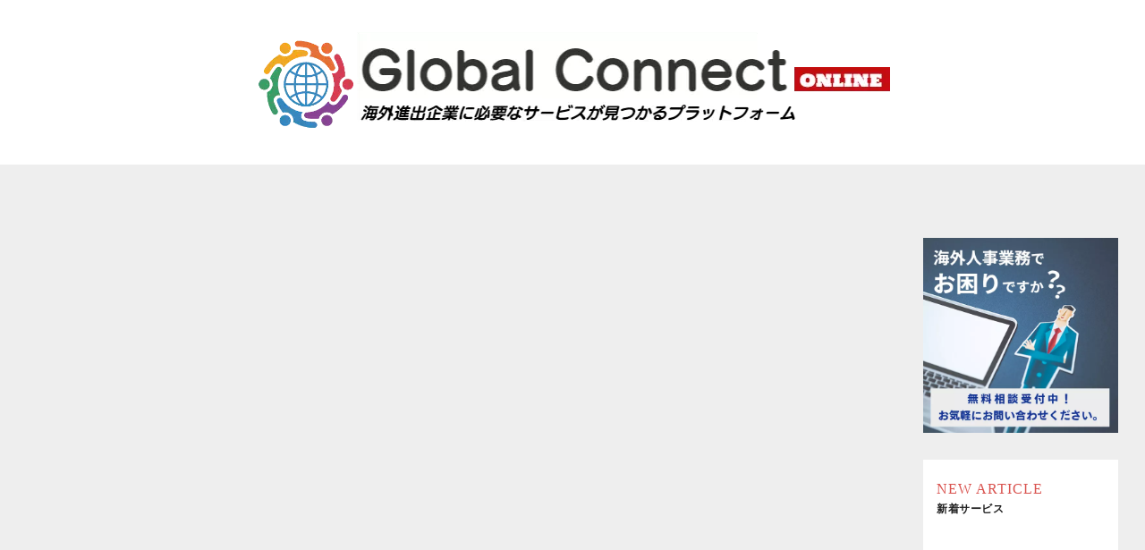

--- FILE ---
content_type: text/html
request_url: https://global-connect.online/cn1/2022-04-29-2.html
body_size: 25330
content:
<!DOCTYPE html>
<html lang="ja">
 <head> 
  <meta charset="UTF-8"> 
  <meta http-equiv="content-type" content="text/html; charset=UTF-8"> 
  <link rel="dns-prefetch" href="//module.bindsite.jp"> 
  <link rel="dns-prefetch" href="//webfont-pub.weblife.me"> 
  <link rel="dns-prefetch" href="//sync5-res.digitalstage.jp"> 
  <link rel="dns-prefetch" href="//sync5-cnsl.digitalstage.jp"> 
  <meta name="robots" content="index"> 
  <meta name="viewport" content="width=device-width, initial-scale=1"> 
  <meta name="description" content="EST"> 
  <meta property="og:title" content="EST Online Series | サービスリスト | 海外進出企業向けプラットフォーム「GlobalConnect」"> 
  <meta property="og:type" content="article"> 
  <meta property="og:image" content="https://global-connect.online/bdflashinfo/thumbnail.png"> 
  <meta property="og:url" content="https://global-connect.online/cn1/2022-04-29-2.html"> 
  <meta property="og:site_name" content="海外進出企業向けプラットフォーム「GlobalConnect」"> 
  <meta property="og:description" content="EST"> 
  <link rel="canonical" href="https://global-connect.online/cn1/2022-04-29-2.html"> 
  <title>EST Online Series | サービスリスト | 海外進出企業向けプラットフォーム「GlobalConnect」</title> 
  <link rel="stylesheet" type="text/css" href="../_module/styles/bind.css?v=17.0.2" id="bind-css"> 
  <link rel="stylesheet" type="text/css" href="../_dress/pp030b/base.css?1729595898974"> 
  <link rel="stylesheet" type="text/css" href="https://fonts.googleapis.com/css?family=Ubuntu:300,300italic,regular,italic,500,500italic,700,700italic&amp;display=swap"> 
  <link rel="stylesheet" type="text/css" href="_template_detail.css?1729595898991c0100" id="page-css">    
  <link rel="stylesheet" type="text/css" href="https://module.bindsite.jp/type-fonts/css2-swap/font_1_kokumr_1_00_rls-swap.css"> 
  <link rel="stylesheet" type="text/css" href="https://fonts.googleapis.com/css?family=Noto+Serif+JP:600&amp;display=swap"> 
  <link rel="stylesheet" type="text/css" href="https://fonts.googleapis.com/css?family=Noto+Sans+JP:400&amp;display=swap"> 
  <link rel="stylesheet" type="text/css" href="../_webfonts.css?1729595899010" id="webfont-css"> 
  <script type="application/ld+json">
[
        {
        "@context": "https://schema.org",
        "@type": "Organization",
        "@id": "https://global-connect.online/cn1/_template_detail.html#organization",
        "name": "株式会社グローバル・ワン",
        "url": "https://global-one.jp/"
    },
        {
        "@context": "https://schema.org",
        "@type": "WebSite",
        "name": "海外進出企業向けプラットフォーム「GlobalConnect」",
        "url": "https://global-connect.online/",
        "publisher": "https://global-connect.online/cn1/_template_detail.html#organization"
    },
        {
        "@context": "https://schema.org",
        "@type": "WebPage",
        "@id": "https://global-connect.online/cn1/_template_detail.html#webpage",
        "name": "template.detail│海外進出企業向けプラットフォーム「GlobalConnect」",
        "url": "https://global-connect.online/cn1/_template_detail.html",
        "description": "株式会社グローバル・ワンでは、海外赴任者向け福利厚生サービスを通じて、これまで100社以上のサービス提供会社とのネットワークを構築してまいりました。 GlobalConnectは、当社が構築したネットワークをオンライン上でプラットフォーム化した新しいサービスです。",
        "image": "https://global-connect.online/bdflashinfo/thumbnail.png",
        "publisher": {"@id": "https://global-connect.online/cn1/_template_detail.html#organization"},
        "datePublished": "2022-04-29T08:59:22Z",
        "dateModified": "2022-04-29T08:59:22Z"
    },
    {
    "@context": "https://schema.org",
    "@type": "BreadcrumbList",
    "itemListElement":     [
                {
            "@type": "ListItem",
            "position": 1,
            "name": "海外進出企業向けプラットフォーム「GlobalConnect」",
            "item": "https://global-connect.online/"
        },
                {
            "@type": "ListItem",
            "position": 2,
            "name": "template.detail"
        }
    ]
}
]
</script> 
  <!-- custom_tags_start --> 
  <style type="text/css">
@media only screen and (max-width: 768px) {
.c-menu.-menu_a li {
width:auto;
float:left;
}
}
</style> 
  <!-- custom_tags_end --> 
  <!-- Global site tag (gtag.js) - Google Analytics --> 
  <script async src="https://www.googletagmanager.com/gtag/js?id=G-2EKJQ1X5DG"></script> 
  <script>
  window.dataLayer = window.dataLayer || [];
  function gtag(){dataLayer.push(arguments);}
  gtag('js', new Date());

  gtag('config', 'G-2EKJQ1X5DG');
</script> 
 </head> 
 <body id="l-2" class="l-2 l-fixed-side -dress_pp030b bd-webp" data-type="responsive" data-fontplus="1" data-ga-traking="true" data-layout-type="sidefixed" data-page-animation="none" data-press-role="article" data-press-id="97XMg9nUNQ" data-press-article="yHvEkKv6nb"> 
  <div id="page" class="bg-window "> 
   <div class="bg-document"> 
    <noscript> 
     <div id="js-off"> 
      <img src="../_module/images/noscript.gif" alt="Enable JavaScript in your browser. このウェブサイトはJavaScriptをオンにしてご覧下さい。"> 
     </div> 
    </noscript> 
    <div id="a-header" data-float="false" class="a-header   cssskin-_area_header"> 
     <header> 
      <div class="site_frame"> 
       <section> 
        <div id="bk70378978" class="b-plain -blog-article c-space_normal c-sp-space_normal c-padding_normal c-sp-padding_normal cssskin-_block_header" data-bk-id="bk70378978" data-shared="true" data-sharedname="_ロゴ"> 
         <div class=" column -column1"> 
          <div class="c-lead c-center"> 
           <div class="c-img   "> 
            <a href="../" data-pid="4649977"> 
             <picture> 
              <source type="image/webp" srcset="../_src/70896443/logo%402x_20181009111204253.webp?v=1653408503000"> 
              <img src="../_src/70896443/logo%402x_20181009111204253.png?v=1653408503000" width="709" height="124" alt="" id="imgsrc70896443_1" loading="lazy"> 
             </picture></a> 
           </div> 
          </div> 
         </div> 
        </div> 
        <div id="bk70378979" class="b-plain c-space_normal c-sp-space_normal c-sp-padding_init is-pc-hide cssskin-_block_header" data-bk-id="bk70378979" data-shared="true" data-sharedname="_グローバルメニューs"> 
         <div class=" column -column1"> 
          <nav> 
           <div id="js-globalNavigation" data-slide-type="rightSlide" data-btn-position="rightTop_fixed"> 
            <ul class="c-menu -menu_a menu-parts"> 
             <li><span style="color:#3c78d8;"><a href="../cn1/seminar.html">セミナー情報</a></span></li> 
             <li><span style="color:#3c78d8;"><a href="../cn1/info.html">海外人事情報</a></span></li> 
             <li><span style="color:#3c78d8;"><a href="../cn1/manage.html">海外人事実務</a></span></li> 
             <li><span style="color:#3c78d8;"><a href="../cn1/benefit.html">福利厚生</a></span></li> 
             <li><span style="color:#3c78d8;"><a href="../cn1/jinzai.html">人材育成</a></span></li> 
             <li><span style="color:#3c78d8;"><a href="../cn1/study.html">研修</a></span></li> 
             <li><span style="color:#3c78d8;"><a href="../cn1/support.html">駐在員支援</a></span></li> 
             <li><span style="color:#3c78d8;"><a href="../cn1/medical.html">医療・メンタル・保険</a></span></li> 
             <li><span style="color:#3c78d8;"><a href="../cn1/security.html">安全対策</a></span></li> 
             <li><span style="color:#3c78d8;"><a href="../cn1/travel.html">渡航業務</a></span></li> 
             <li><span style="color:#3c78d8;"><a href="../cn1/house.html">海外住宅</a></span></li> 
             <li><span style="color:#3c78d8;"><a href="../cn1/child.html">子女教育</a></span></li> 
             <li><span style="color:#3c78d8;"><a href="../cn1/outbound.html">海外進出</a></span></li> 
             <li><span style="color:#3c78d8;"><a href="../cn1/inbound.html">外国人受入</a></span></li> 
             <li><span style="color:#3c78d8;"><a href="../concept.html" data-pid="4649979">ご案内</a></span></li> 
            </ul> 
           </div> 
           <div id="spNavigationTrigger" class=" c-sp_navigation_btn"></div> 
          </nav> 
         </div> 
        </div> 
       </section> 
      </div> 
     </header> 
    </div> 
    <div id="a-ghost_header" data-effect="fade" data-float="true" class="a-ghost_header js-ghost_mode  cssskin-_block_ghost_header"> 
     <header> 
      <div class="site_frame"> 
       <section> 
        <div id="bk70378992" class="b-plain c-space_normal c-sp-space_normal c-sp-padding_normal cssskin-_block_ghost_header" data-bk-id="bk70378992" data-shared="true" data-sharedname="_ゴーストヘッダ"> 
         <div class=" column -column1"> 
          <nav> 
           <ul class="c-menu -menu_a menu-parts"> 
            <li><span style="color:#000000;"><a href="../cn1/seminar.html">セミナー情報</a></span></li> 
            <li><span style="color:#000000;"><a href="../cn1/info.html">海外人事情報</a></span></li> 
            <li><span style="color:#000000;"><a href="../cn1/manage.html">海外人事実務</a></span></li> 
            <li><span style="color:#000000;"><a href="../cn1/benefit.html">福利厚生</a></span></li> 
            <li><span style="color:#000000;"><a href="../cn1/jinzai.html">人材育成</a></span></li> 
            <li><span style="color:#000000;"><a href="../cn1/study.html">研修</a></span></li> 
            <li><span style="color:#000000;"><a href="../cn1/support.html">駐在員支援</a></span></li> 
            <li><span style="color:#000000;"><a href="../cn1/medical.html">医療・メンタル・保険</a></span></li> 
            <li><span style="color:#000000;"><a href="../cn1/security.html">安全対策</a></span></li> 
            <li><span style="color:#000000;"><a href="../cn1/travel.html">渡航業務</a></span></li> 
            <li><a href="../cn1/house.html">海外住宅</a></li> 
            <li><a href="../cn1/child.html">子女教育</a></li> 
            <li><span style="color:#000000;"><a href="../cn1/outbound.html">海外進出</a></span></li> 
            <li><span style="color:#000000;"><a href="../cn1/inbound.html">外国人受入</a></span></li> 
            <li><a href="../concept.html" data-pid="4649979">ご案内</a></li> 
           </ul> 
          </nav> 
         </div> 
        </div> 
       </section> 
      </div> 
     </header> 
    </div> 
    <div id="a-billboard" class="a-billboard    cssskin-_area_billboard"> 
     <div class="site_frame"> 
      <section> 
       <div id="bk70378980" class="b-plain c-space_normal c-sp-space_normal c-sp-padding_normal is-sp-hide cssskin-_block_billboard" data-bk-id="bk70378980" data-shared="true" data-sharedname="_グローバルメニュー"> 
        <div class=" column -column1"> 
         <nav> 
          <ul class="c-menu -menu_a menu-parts"> 
           <li><span style="color:#000000;"><a href="../cn1/seminar.html">セミナー情報</a></span></li> 
           <li><span style="color:#000000;"><a href="../cn1/info.html">海外人事情報</a></span></li> 
           <li><span style="color:#000000;"><a href="../cn1/manage.html">海外人事実務</a></span></li> 
           <li><span style="color:#000000;"><a href="../cn1/benefit.html">福利厚生</a></span></li> 
           <li><span style="color:#000000;"><a href="../cn1/jinzai.html">人材育成</a></span></li> 
           <li><span style="color:#000000;"><a href="../cn1/study.html">研修</a></span></li> 
           <li><span style="color:#000000;"><a href="../cn1/support.html">駐在員支援</a></span></li> 
           <li><span style="color:#000000;"><a href="../cn1/medical.html">医療・メンタル・保険</a></span></li> 
           <li><span style="color:#000000;"><a href="../cn1/security.html">安全対策</a></span></li> 
           <li><span style="color:#000000;"><a href="../cn1/travel.html">渡航業務</a></span></li> 
           <li><a href="../cn1/house.html">海外住宅</a></li> 
           <li><a href="../cn1/child.html">子女教育</a></li> 
           <li><span style="color:#000000;"><a href="../cn1/outbound.html">海外進出</a></span></li> 
           <li><span style="color:#000000;"><a href="../cn1/inbound.html">外国人受入</a></span></li> 
           <li><a href="../concept.html" data-pid="4649979">ご案内</a></li> 
          </ul> 
         </nav> 
        </div> 
       </div> 
      </section> 
     </div> 
    </div> 
    <main> 
     <div id="a-site_contents" class="a-site_contents  noskin"> 
      <article> 
       <div class="site_frame"> 
        <div class="g-column"> 
         <div id="a-main" class="a-main column -col8 "> 
          <section> 
           <div id="bk70378981" class="b-plain c-space_normal c-sp-space_normal cssskin-_block_main" data-bk-id="bk70378981"> 
            <div class=" column -column1"> 
             <!-- このブロックにはブログ表示に必要なタグが配置されています。 編集すると、記事が正常に表示されなくなるおそれがありますのでご注意ください。 --> 
             <div class="c-none">
               [%list_start%] 
             </div> 
             <div class="c-none c-center"> 
              <div class="c-img   "> 
               <picture> 
                <source type="image/webp" srcset="../_src/70896469/sign.webp?v=1653408503000"> 
                <img src="../_src/70896469/sign.png?v=1653408503000" width="1000" height="750" alt="" id="imgsrc70896469_1" loading="lazy"> 
               </picture> 
              </div> 
              <br> 
              <br> 
             </div> 
             <div class="c-none">
               [%list_end%] 
             </div> 
             <p class="c-lead"><span style="color:#000000;" data-sitecolor-text="" class=" webfont4">[%category%]</span></p> 
             <h1 class=" c-page_title"><span style="color:#000000;" data-sitecolor-text="" class=" webfont4">[%title%]</span></h1> 
             <h2 class=" c-title"><span style="color:#000000;" class=" webfont4">[%lead%]</span></h2> 
             <div class="c-none"> 
              <hr class="c-hr"> 
             </div> 
             <p class=" c-body"><br><span class=" webfont4">[%article%]</span></p> 
             <div class=" c-body c-right"> 
              <br> 
              <br> 
              <span style="color:#000000;" data-sitecolor-text="" class=" webfont4">[%tags%]</span> 
             </div> 
            </div> 
           </div> 
           <div id="bk70378982" class="b-plain c-space_normal c-sp-space_normal cssskin-_block_main" data-bk-id="bk70378982"> 
            <div class=" column -column1"> 
             <p class=" c-body">&nbsp;</p> 
             <div class="c-none"> 
              <div class="c-img   "> 
               <a href="../contact1.html" data-pid="4649980"> 
                <picture> 
                 <source type="image/webp" srcset="../_src/70896473/top_18.webp?v=1653408503000"> 
                 <img src="../_src/70896473/top_18.png?v=1653408503000" width="577" height="182" alt="" id="imgsrc70896473_1" loading="lazy"> 
                </picture></a> 
              </div> 
             </div> 
             <div class="c-none"> 
              <hr class="c-hr"> 
             </div> 
            </div> 
           </div> 
           <div id="bk70378983" class="b-plain c-space_normal c-sp-space_normal bd-sm-smart cssskin-_block_main" data-bk-id="bk70378983"> 
            <div class=" g-column -col2 -sp-col2"> 
             <div class=" column -column1"> 
              <div class="c-none"> 
               <a href="[%link_prev%]" class="next_pre"><span class="bindicon-circle-left"></span>前のページへ</a> 
              </div> 
             </div> 
             <div class=" column -column2 -column-lasts"> 
              <div class="c-none c-right"> 
               <a href="[%link_next%]" class="next_pre">次のページへ<span class="bindicon-circle-right"></span></a> 
              </div> 
             </div> 
            </div> 
           </div> 
           <div id="bk70378984" class="b-plain c-space_normal c-sp-space_normal bd-sm-smart cssskin-_block_main" data-bk-id="bk70378984"> 
            <div class=" column -column1"> 
             <p class=" c-body"><span class="js-sync -bbs" style="display:none;">,facebook,,{"commentTarget":"thisPage","pageUrl":"","toukouNum":"2","bbsWidth":"900","colorType":"light"} 
               <!-- SYNC --></span></p> 
             <div id="fb-root"></div> 
             <!-- SYNC --> 
             <p></p> 
            </div> 
           </div> 
          </section> 
         </div> 
         <div id="a-side-a" data-float="false" class="a-side-a column -col4 " data-fixed-size="17%"> 
          <section> 
           <div id="bk70378985" class="b-plain c-space_normal c-sp-space_normal cssskin-_block_side_a" data-bk-id="bk70378985" data-shared="true" data-sharedname="_サイドAバナー"> 
            <div class=" column -column1"> 
             <div class="c-none c-center"> 
              <div class="c-img   "> 
               <picture> 
                <source type="image/webp" srcset="../_src/70896447/image.webp?v=1653408503000"> 
                <img src="../_src/70896447/image.png?v=1653408503000" width="600" height="600" alt="" id="imgsrc70896447_1" loading="lazy"> 
               </picture> 
              </div> 
             </div> 
            </div> 
           </div> 
           <div id="bk70378986" class="b-plain c-space_normal c-sp-space_normal cssskin-_block_side_a" data-bk-id="bk70378986" data-shared="true" data-sharedname="_サイドA記事インデックス"> 
            <div class=" column -column1"> 
             <h2 class="none c-title"><span class=" webfont1">NEW ARTICLE</span></h2> 
             <h3 class=" c-large_headline">新着サービス</h3> 
             <table class="c-list_table"> 
              <tbody> 
               <tr> 
                <th><span class="js-press -index" style="display:none">{"articleType":"1","limit_article_num":"10","article_disp_offset":"0","article_disp_offset_num":"","article_new_offset":"0","article_new_offset_num":"","blogs":[{"sid":"97XMg9nUNQ","categories":"","tags":"","order":"newer","name":"サービスリスト","pathToFolder":"./../cn1/","topfile":"top.html","rss":"0"}]}</span></th> 
               </tr> 
               <tr> 
                <th> 
                 <div class="c-img   "> 
                  <picture> 
                   <source type="image/webp" srcset="../_src/70896449/_nowprinting.webp?v=1653408503000"> 
                   <img src="../_src/70896449/_nowprinting.jpg?v=1653408503000" width="300" height="300" alt="" id="imgsrc70896449_1" loading="lazy"> 
                  </picture> 
                 </div></th> 
                <td> <p>[%new:新着%]&nbsp;<a href="[%link%]">[%title%]</a></p></td> 
               </tr> 
               <tr> 
                <th><span class="js-press -index-end" style="display:none"></span> &nbsp;</th> 
               </tr> 
              </tbody> 
             </table> 
            </div> 
           </div> 
          </section> 
         </div> 
        </div> 
       </div> 
      </article> 
     </div> 
    </main> 
    <div id="a-footer" data-float="false" class="a-footer   cssskin-_area_footer"> 
     <footer> 
      <div class="site_frame"> 
       <div id="bk70378988" class="b-plain c-space_normal c-sp-space_normal bd-sm-smart cssskin-_block_footer" data-bk-id="bk70378988" data-shared="true" data-sharedname="_パンくずリスト"> 
        <div class=" column -column1"> 
         <p class=" c-body"></p> 
         <div class="c-breadcrumb"> 
          <a href="../" data-pid="4649977">HOME</a> | サービスリスト | 
          <em>template.detail</em> 
         </div> 
         <p></p> 
        </div> 
       </div> 
       <div id="bk70378989" class="b-both_diff -right_large -sp-single_column c-space_normal c-sp-space_normal cssskin-_block_footer" data-bk-id="bk70378989" data-shared="true" data-sharedname="_フッタロゴ"> 
        <div class=" g-column"> 
         <div class=" column -col11 -col_main"> 
          <h4 class="none c-small_headline"> 
           <div class="c-img   "> 
            <a href="../" data-pid="4649977"> 
             <picture> 
              <source type="image/webp" srcset="../_src/70896467/logo%402x_20181009111204253.webp?v=1653408503000"> 
              <img src="../_src/70896467/logo%402x_20181009111204253.png?v=1653408503000" width="609" height="124" alt="" id="imgsrc70896467_1" loading="lazy"> 
             </picture></a> 
           </div><br><br></h4> 
          <p class=" c-body"><span class=" webfont4">Global Connectは、株式会社グローバル・ワンが提供するサービスプラットフォームです。</span><br><span class=" webfont4">当社が提携するサービス提供会社約100社から、海外進出企業、海外人事担当者、海外赴任者にとって、メリットの高いサービスをピックアップして、掲載しています。</span><br><span class=" webfont4">本プラットフォームの各サービス紹介ページより、資料請求やお問い合わせいただけます。</span><span class=" webfont4"></span></p> 
         </div> 
         <div class=" column -col1 -col_sub"></div> 
        </div> 
       </div> 
       <div id="bk70378990" class="b-plain c-space_normal c-sp-space_normal c-padding_normal cssskin-_block_footer" data-bk-id="bk70378990" data-shared="true" data-sharedname="_フッタメニュー"> 
        <div class=" column -column1"> 
         <nav> 
          <ul class="c-menu -menu_b menu-parts"> 
           <li><span class=" webfont4"><a href="https://global-one.jp/" target="_blank" rel="noopener noreferrer">運営会社</a></span></li> 
           <li><span class=" webfont4"><a href="../contact1.html" data-pid="4649980">お問い合わせ</a></span></li> 
           <li><span class=" webfont4"><a href="../privacy.html" data-pid="4649981">個人情報保護方針</a></span></li> 
          </ul> 
         </nav> 
        </div> 
       </div> 
       <div id="bk70378991" class="b-plain c-space_normal c-sp-space_normal c-padding_normal cssskin-_block_footer" data-bk-id="bk70378991" data-shared="true" data-sharedname="_コピーライト"> 
        <div class=" column -column1"> 
         <div class="c-credit c-center">
           Copyright　Global One. All Rights Reserved. 
         </div> 
        </div> 
       </div> 
      </div> 
     </footer> 
    </div> 
    <div id="w-top-left" class="w-base w-top w-left"> 
     <div id="bk70378993" class="b-plain" data-bk-id="bk70378993"> 
      <div class=" column -column1"> 
      </div> 
     </div> 
    </div> 
    <div id="w-top-right" class="w-base w-top w-right"> 
     <div id="bk70378994" class="b-plain" data-bk-id="bk70378994"> 
      <div class=" column -column1"> 
      </div> 
     </div> 
    </div> 
    <div id="w-middle-left" class="w-base w-middle w-left"> 
     <div id="bk70378995" class="b-plain" data-bk-id="bk70378995"> 
      <div class=" column -column1"> 
      </div> 
     </div> 
    </div> 
    <div id="w-middle-right" class="w-base w-middle w-right"> 
     <div id="bk70378996" class="b-plain" data-bk-id="bk70378996"> 
      <div class=" column -column1"> 
      </div> 
     </div> 
    </div> 
    <div id="w-bottom-left" class="w-base w-bottom w-left"> 
     <div id="bk70378997" class="b-plain" data-bk-id="bk70378997"> 
      <div class=" column -column1"> 
      </div> 
     </div> 
    </div> 
    <div id="w-bottom-right" class="w-base w-bottom w-right" data-disp-on-scroll="true" data-disp-close-btn="true"> 
     <div id="bk70378998" class="b-plain c-space_normal c-sp-space_normal c-sp-padding_normal is-sp-hide" data-bk-id="bk70378998" data-shared="true" data-sharedname="_おすすめ記事"> 
      <div class=" column -column1"> 
       <div class=" c-body"> 
        <div class="c-img   "> 
         <a href="https://global-one.jp/kanri/system.html" target="_blank" rel="noopener noreferrer"> 
          <picture> 
           <source type="image/webp" srcset="../_src/70896477/global_manage.webp?v=1653408503000"> 
           <img src="../_src/70896477/global_manage.jpg?v=1653408503000" width="1080" height="1350" alt="" id="imgsrc70896477_1" loading="lazy"> 
          </picture></a> 
        </div> 
       </div> 
      </div> 
     </div> 
    </div> 
   </div> 
  </div> 
  <script type="text/javascript">
<!--
var css_list = ['../_csslinkbtn/btn-import.css'];
var page_update = 1653408503000;
//-->
</script> 
  <script src="../_module/lib/lib.js?v=17.0.2" defer></script> 
  <script src="../_module/scripts/bind.js?v=17.0.2" id="script-js" defer></script> 
  <!--[if lt IE 9]><script src="../_module/lib/html5shiv.min.js?v=17.0.2"></script><![endif]-->  
 </body>
</html>

--- FILE ---
content_type: text/css
request_url: https://global-connect.online/_dress/pp030b/base.css?1729595898974
body_size: 25561
content:
@charset "utf-8";.-dress_pp030b .a-billboard {margin-bottom:-60px;background-color:#000000;color:#ffffff;}.-dress_pp030b .a-billboard .c-menu.-menu_a li a {color:#ffffff;}.-dress_pp030b .a-billboard .c-menu.-menu_a li {padding-top:7px;}.-dress_pp030b .a-billboard .c-menu.-menu_a {border-color:#aaaaaa;}.-dress_pp030b .a-main {padding-left:30px;padding-right:30px;}.-dress_pp030b .a-side-a {padding-right:30px;}.-dress_pp030b  {background-color:#ffffff;font-family:Ubuntu, "Ubuntu",游ゴシック体, YuGothic, "游ゴシック Medium", "Yu Gothic Medium", "ヒラギノ角ゴ ProN", "Hiragino Kaku Gothic ProN", Meiryo, sans-serif;, sans-serif;color:#1e1e1e;font-weight:400;}.-dress_pp030b .a-main .c-title {line-height:1.7em;letter-spacing:0.5px;font-size:24px;}.-dress_pp030b .a-header {background-color:#ffffff;}.-dress_pp030b .a-main .b-plain .c-title {padding-top:9px;color:#aaaaaa;}.-dress_pp030b .c-body {font-size:16px;line-height:28px;}.-dress_pp030b .b-float .column {background-color:#ffffff;box-shadow:0px 1px 3px 0px rgba(0, 0, 0, 0.08);margin-top:0px;margin-bottom:15px;}.-dress_pp030b.b-float .column {background-color:#ffffff;box-shadow:0px 1px 3px 0px rgba(0, 0, 0, 0.08);margin-top:0px;margin-bottom:15px;}.-dress_pp030b .b-float .column .c-large_headline {font-size:16px;line-height:25px;padding-left:20px;padding-right:20px;padding-bottom:4.5px;color:#000000;}.-dress_pp030b.b-float .column .c-large_headline {font-size:16px;line-height:25px;padding-left:20px;padding-right:20px;padding-bottom:4.5px;color:#000000;}.-dress_pp030b .b-float .column .c-small_headline {font-size:14px;padding-left:19.5px;padding-right:20px;padding-bottom:3px;line-height:20px;color:#000000;}.-dress_pp030b.b-float .column .c-small_headline {font-size:14px;padding-left:19.5px;padding-right:20px;padding-bottom:3px;line-height:20px;color:#000000;}.-dress_pp030b .b-float .column .c-body {font-size:11px;padding-top:9px;padding-left:20px;padding-right:20px;font-weight:bold;}.-dress_pp030b.b-float .column .c-body {font-size:11px;padding-top:9px;padding-left:20px;padding-right:20px;font-weight:bold;}.-dress_pp030b .b-float .column .c-img img {margin-bottom:15px;}.-dress_pp030b.b-float .column .c-img img {margin-bottom:15px;}.-dress_pp030b .a-side-a .c-title {font-size:16px;color:#d9534f;}.-dress_pp030b .b-float .c-lead {font-size:13.7px;padding-left:15px;padding-right:15px;background-color:#1e1e1e;color:#ffffff;}.-dress_pp030b.b-float .c-lead {font-size:13.7px;padding-left:15px;padding-right:15px;background-color:#1e1e1e;color:#ffffff;}.-dress_pp030b a {color:#1e1e1e;}.-dress_pp030b .b-float .c-lead a {color:#ffffff;}.-dress_pp030b.b-float .c-lead a {color:#ffffff;}.-dress_pp030b .c-menu.-menu_a li {letter-spacing:0.6px;border-style:none;font-size:15.5px;font-weight:bold;}.-dress_pp030b .c-page_title {display:inline-block;position:relative;font-size:28px;line-height:40px;letter-spacing:1px;}.-dress_pp030b .c-menu.-menu_a {border-left:4px solid #aaaaaa;padding-left:5px;}.-dress_pp030b .a-side-a .c-list_table th img {max-width:88px;width:100%;}.-dress_pp030b .a-side-a .c-list_table th {padding:0px 0px 20px 0px;border-style:none;}.-dress_pp030b .a-side-a .c-list_table td {border-style:none;font-size:12px;line-height:19px;padding:0px 0px 13px 8px;vertical-align:middle;font-weight:bold;}.-dress_pp030b .a-side-a .c-list_table {border-style:none;margin-top:18px;}.-dress_pp030b .a-side-a .c-large_headline {font-size:12.3px;}.-dress_pp030b .c-title {letter-spacing:1px;}.-dress_pp030b .c-pager a {color:#d9534f;padding-left:10px;padding-right:10px;}.-dress_pp030b .c-pager .c-current {padding-left:10px;padding-right:10px;}.-dress_pp030b .c-pager .c-unlink {padding-left:10px;padding-right:10px;}.-dress_pp030b .c-menu.-menu_b li {font-size:13px;line-height:1;}.-dress_pp030b .c-menu.-menu_b li a {padding-top:0px;padding-bottom:0px;color:#000000;}.-dress_pp030b .c-blog-category {border-radius:20px;font-size:12px;line-height:2;padding-left:15px;padding-right:15px;}.-dress_pp030b .-blog-article .c-lead {color:#000000;}.-dress_pp030b .a-main .-blog-article .c-lead {color:#000000;}.-dress_pp030b .a-main .-blog-article .c-title {font-size:20px;padding-top:0px;padding-bottom:11px;}.-dress_pp030b .b-headlines .column {background-color:#ffffff;}.-dress_pp030b.b-headlines .column {background-color:#ffffff;}.-dress_pp030b .b-headlines .column .c-hr {border-color:rgba(170,170,170, 0.1);padding-top:10px;padding-bottom:5px;}.-dress_pp030b.b-headlines .column .c-hr {border-color:rgba(170,170,170, 0.1);padding-top:10px;padding-bottom:5px;}.-dress_pp030b .b-headlines .c-large_headline {padding-top:5px;padding-bottom:0px;letter-spacing:1px;color:#000000;}.-dress_pp030b.b-headlines .c-large_headline {padding-top:5px;padding-bottom:0px;letter-spacing:1px;color:#000000;}.-dress_pp030b .a-billboard .c-menu.-menu_a li .c-current {background-color:#d9534f;color:#333333;}.-dress_pp030b .-blog-article .c-page_title {padding-bottom:20px;}.-dress_pp030b .b-headlines .c-lead {font-size:12px;line-height:2;padding-bottom:10px;color:#000000;font-weight:bold;}.-dress_pp030b.b-headlines .c-lead {font-size:12px;line-height:2;padding-bottom:10px;color:#000000;font-weight:bold;}.-dress_pp030b .b-headlines .c-small_headline {font-size:15px;color:#000000;padding-bottom:10px;}.-dress_pp030b.b-headlines .c-small_headline {font-size:15px;color:#000000;padding-bottom:10px;}.-dress_pp030b .b-accordion .b-accordion_navigation a {padding-top:5px;padding-bottom:5px;position:relative;border-style:none;background-color:#ffffff;}.-dress_pp030b.b-accordion .b-accordion_navigation a {padding-top:5px;padding-bottom:5px;position:relative;border-style:none;background-color:#ffffff;}.-dress_pp030b .b-accordion .b-accordion_navigation a:hover {background-color:#333333;color:#ffffff;}.-dress_pp030b.b-accordion .b-accordion_navigation a:hover {background-color:#333333;color:#ffffff;}.-dress_pp030b .b-accordion .b-accordion_navigation.-active a {color:#ffffff;background-color:#333333;}.-dress_pp030b.b-accordion .b-accordion_navigation.-active a {color:#ffffff;background-color:#333333;}.-dress_pp030b .b-accordion .b-accordion_navigation.-active {color:#ffffff;}.-dress_pp030b.b-accordion .b-accordion_navigation.-active {color:#ffffff;}.-dress_pp030b .b-accordion .column {background-color:#ffffff;border:1px dashed #333333;margin-bottom:15px;}.-dress_pp030b.b-accordion .column {background-color:#ffffff;border:1px dashed #333333;margin-bottom:15px;}.-dress_pp030b .c-menu.-menu_c {background-color:#333333;}.-dress_pp030b .c-menu.-menu_c li a {background-color:transparent;color:#ffffff;}.-dress_pp030b .c-menu.-menu_c li .c-unlink {color:#ffffff;}.-dress_pp030b .c-menu.-menu_c li a:hover {opacity:.5;}.-dress_pp030b .c-menu.-menu_d {background-color:#ffffff;}.-dress_pp030b .c-menu.-menu_d li {border-right:1px solid #dddddd;}.-dress_pp030b .c-menu.-menu_d li a {background-color:transparent;color:#333333;border-top:2px solid transparent;border-bottom:2px solid transparent;}.-dress_pp030b .c-menu.-menu_d li .c-unlink {background-color:transparent;color:#333333;border-top:2px solid transparent;border-bottom:2px solid transparent;}.-dress_pp030b .c-menu.-menu_d li a:hover {border-bottom-color:#d9534f;opacity:1;}.-dress_pp030b .c-menu.-menu_d li .c-current {border-bottom-color:#d9534f;}.-dress_pp030b .c-menu.-menu_e {background-image:linear-gradient(to bottom,#333333 0%,#1e1e1e 100%);border-style:none;}.-dress_pp030b .c-menu.-menu_e a {color:#ffffff;}.-dress_pp030b .c-menu.-menu_e .c-unlink {color:#ffffff;}.-dress_pp030b .c-menu.-menu_e a:hover {background-color:#3969ca;color:#ffffff;opacity:1;}.-dress_pp030b .m-motion.-j .lavalamp-object {border-top-width:2px;border-top-color:#aaaaaa;}.-dress_pp030b .m-motion.-j li a {color:#333333;}.-dress_pp030b .m-motion.-j li a:hover {opacity:1;}.-dress_pp030b .m-motion.-g .lavalamp-object {border:1px solid #ffffff;}.-dress_pp030b .m-motion.-g li a {color:#333333;}.-dress_pp030b .m-motion.-f li a {color:#333333;padding-bottom:.5em;display:block;}.-dress_pp030b .m-motion.-f li ul::before {border-style:none;width:20px;margin:0px;transform:translateX(-50%);height:2px;background-color:#aaaaaa;top:-2px;}.-dress_pp030b .m-motion.-f li ul li::before {border-style:none;}.-dress_pp030b .m-motion.-f li ul {box-shadow:0px 0px 4px rgba(0, 0, 0, 0.2);}.-dress_pp030b .m-motion.-f li ul li:first-child {padding-top:0px;}.-dress_pp030b .m-motion.-f li ul li a {background-color:#f1f2f6;border-style:none;}.-dress_pp030b .m-motion.-f li ul li .c-unlink {background-color:#f1f2f6;border-style:none;}.-dress_pp030b .m-motion.-f li ul li a:hover {color:#ffffff;background-color:#aaaaaa;}.-dress_pp030b .m-motion.-f li a:hover {background-color:transparent;color:#aaaaaa;border-style:none;opacity:1;}.-dress_pp030b .m-motion.-f li .c-unlink {display:block;padding-bottom:0.5em;}.-dress_pp030b .c-list_indent th {color:#d9534f;border-bottom-color:#dddddd;}.-dress_pp030b .c-list_table {border-style:none;}.-dress_pp030b .c-list_table th {border-bottom:10px solid rgba(170, 170, 170, 0.2);border-right-width:4px;border-right-color:#d9534f;}.-dress_pp030b .c-list_table td {border-bottom:10px solid rgba(170, 170, 170, 0.2);letter-spacing:0.2px;}.-dress_pp030b .c-list_news th {border-bottom-width:3px;border-bottom-color:#d9534f;}.-dress_pp030b .c-list_news td {border-bottom:3px solid #333333;color:#000000;}.-dress_pp030b .c-list_news {border-style:none;color:#000000;}.-dress_pp030b .c-enclosure {border-color:#333333;}.-dress_pp030b .b-tab .b-tab_navigation a {background-color:#ffffff;color:#333333;}.-dress_pp030b.b-tab .b-tab_navigation a {background-color:#ffffff;color:#333333;}.-dress_pp030b .b-tab .b-tab_navigation a:hover {background-color:#3969ca;opacity:1;color:#ffffff;}.-dress_pp030b.b-tab .b-tab_navigation a:hover {background-color:#3969ca;opacity:1;color:#ffffff;}.-dress_pp030b .b-tab .b-tab_navigation .-active a {background-color:#d9534f;color:#ffffff;}.-dress_pp030b.b-tab .b-tab_navigation .-active a {background-color:#d9534f;color:#ffffff;}.-dress_pp030b .c-cart .c-cart_buying_area {background-color:transparent;padding:0px;}.-dress_pp030b .c-cart .c-list_table th {background-color:transparent;}.-dress_pp030b .c-cart .c-list_table td {background-color:transparent;}.-dress_pp030b .c-cart .c-list_indent th {border-bottom-width:3px;border-bottom-color:#d9534f;}.-dress_pp030b .c-cart .c-list_indent td {border-bottom-width:3px;border-bottom-color:#333333;}.-dress_pp030b .c-blog-new {background-color:#d9534f;color:#ffffff;margin-left:1em;font-size:12px;padding-left:15px;padding-right:15px;line-height:2;font-weight:normal;}.-dress_pp030b .m-motion.-h li a {background-color:#333333;color:#d9534f;}.-dress_pp030b .m-motion.-i li a {color:#ffffff;background-color:#aaaaaa;border-color:#333333;}.-dress_pp030b .m-motion.-i li a:hover {opacity:1;}.-dress_pp030b .c-menu.-v.-menu_a {border-bottom-style:none;}.-dress_pp030b .c-menu.-v.-menu_b a {padding-top:1em;padding-bottom:1em;}.-dress_pp030b .c-menu.-v.-menu_d li .c-current {border-bottom-style:none;border-left:2px solid #d9534f;}.-dress_pp030b .c-menu.-v.-menu_d li a {border-top-style:none;border-bottom-style:none;border-left:2px solid transparent;border-right-style:none;}.-dress_pp030b .c-menu.-v.-menu_d li a:hover {border-left:2px solid #d9534f;}.-dress_pp030b .c-menu.-v.-menu_d li {border-bottom:1px solid #dddddd;}.-dress_pp030b .c-menu.-v.-menu_d li ul li {border-style:none;}.-dress_pp030b .c-menu.-v.-menu_e li a {background-image:linear-gradient(to bottom,rgba(74, 199, 137, 0) 0%,rgba(74, 199, 137, 0) 0%);}.-dress_pp030b .c-menu.-v.-menu_b li {border-top-style:none;border-bottom:1px solid #ffffff;}.-dress_pp030b .c-menu.-v.-menu_b {border-style:none;}.-dress_pp030b .c-menu.-v.-menu_b li ul li:last-child {border-bottom-style:none;}.-dress_pp030b .b-float .c-lead .c-blog-category {border-style:none;padding-left:0px;padding-right:0px;}.-dress_pp030b.b-float .c-lead .c-blog-category {border-style:none;padding-left:0px;padding-right:0px;}.-dress_pp030b .b-float .c-body .c-blog-new {position:absolute;right:0px;top:0px;}.-dress_pp030b.b-float .c-body .c-blog-new {position:absolute;right:0px;top:0px;}.-dress_pp030b .c-menu.-menu_a li a {line-height:1.8;padding-top:2px;}.-dress_pp030b .a-main .b-plain .c-lead {font-size:16px;padding-bottom:16px;letter-spacing:1px;color:#000000;font-weight:bold;}.-dress_pp030b .a-main .b-plain .c-lead .c-blog-category {background-color:#d9534f;border-style:none;color:#ffffff;}.-dress_pp030b .c-hr {border-top:solid 2px #aaaaaa;}.-dress_pp030b .c-credit {letter-spacing:1px;font-weight:bold;}.-dress_pp030b .c-large_headline {letter-spacing:0.5px;}.-dress_pp030b .b-headlines .c-img img {margin-right:7px;}.-dress_pp030b.b-headlines .c-img img {margin-right:7px;}.-dress_pp030b .c-blog-tag {font-size:13px;line-height:2em;border-radius:20px;background-color:#ffffff;padding:7px 15px 7px 15px;color:#000000;border-color:#d9534f;border-width:2px;font-weight:bold;}.-dress_pp030b .c-blog-tag::before {content:"#";display:inline-block;position:relative;}.-dress_pp030b .w-bottom.w-right .b-headlines .c-title {font-size:16px;}.-dress_pp030b .w-bottom.w-right .b-headlines .c-large_headline {font-size:16px;}.-dress_pp030b .w-bottom.w-right .c-title {padding-bottom:10px;}.-dress_pp030b .w-bottom.w-right .c-widget-close_btn {color:#aaaaaa;}.-dress_pp030b .w-bottom.w-right {border-top:4px solid #333333;box-shadow:0px 0px 4px rgba(0, 0, 0, 0.1);}.-dress_pp030b .b-tab .column {background-color:rgba(255, 255, 255, 0.5);}.-dress_pp030b.b-tab .column {background-color:rgba(255, 255, 255, 0.5);}.bd-webp.-dress_pp030b .b-accordion .b-accordion_navigation a::after {display:block;background-image:url("images/icon_plus.webp");width:25px;height:25px;content:"";right:15px;position:absolute;top:7px;background-repeat:no-repeat;background-size:contain;}.bd-no-webp.-dress_pp030b .b-accordion .b-accordion_navigation a::after {display:block;background-image:url("images/icon_plus.png");width:25px;height:25px;content:"";right:15px;position:absolute;top:7px;background-repeat:no-repeat;background-size:contain;}.bd-webp.-dress_pp030b.b-accordion .b-accordion_navigation a::after {display:block;background-image:url("images/icon_plus.webp");width:25px;height:25px;content:"";right:15px;position:absolute;top:7px;background-repeat:no-repeat;background-size:contain;}.bd-no-webp.-dress_pp030b.b-accordion .b-accordion_navigation a::after {display:block;background-image:url("images/icon_plus.webp");width:25px;height:25px;content:"";right:15px;position:absolute;top:7px;background-repeat:no-repeat;background-size:contain;}.-dress_pp030b .b-tab .b-tab_contents {padding:30px 30px 30px 30px;background-color:#ffffff;border:1px dashed #d9534f;}.-dress_pp030b.b-tab .b-tab_contents {padding:30px 30px 30px 30px;background-color:#ffffff;border:1px dashed #d9534f;}.-dress_pp030b .b-tab .b-tab_navigation li a {background-color:rgba(217, 83, 79, 0.25);}.-dress_pp030b.b-tab .b-tab_navigation li a {background-color:rgba(217, 83, 79, 0.25);}.-dress_pp030b .a-billboard a {color:#ffffff;}.-dress_pp030b .a-billboard .c-enclosure {border-color:#ffffff;}.-dress_pp030b .a-billboard .c-hr {border-color:#ffffff;}.-dress_pp030b .a-billboard .b-headlines .column {color:#333333;}.-dress_pp030b .a-billboard .b-headlines .column a {color:#333333;}.-dress_pp030b .a-billboard .b-headlines .column .c-small_headline a {color:#000000;}.-dress_pp030b .a-billboard .b-headlines .column .c-lead a {color:#d9534f;}.-dress_pp030b .a-billboard .b-tab .b-tab_navigation a {background-color:rgba(255, 255, 255, 0.5);color:#ffffff;}.-dress_pp030b .a-billboard .b-tab .b-tab_navigation .-active a {background-color:#ffffff;color:#d9534f;}.-dress_pp030b .a-billboard .b-tab .b-tab_contents {color:#333333;}.-dress_pp030b .a-billboard .b-tab .b-tab_contents a {color:#333333;}.-dress_pp030b .a-billboard .b-accordion .b-accordion_navigation a {background-color:rgba(255, 255, 255, 0.3);}.-dress_pp030b .a-billboard .b-accordion .b-accordion_navigation.-active a {background-color:#ffffff;color:#d9534f;}.-dress_pp030b .a-billboard .b-accordion .column {color:#333333;}.-dress_pp030b .a-billboard .b-accordion .column a {color:#333333;}.-dress_pp030b .a-billboard .b-float .column {color:#333333;}.-dress_pp030b .a-billboard .b-float .column a {color:#333333;}.-dress_pp030b .a-billboard .b-float .column .c-lead a {color:#ffffff;}.-dress_pp030b .a-billboard .b-float .column .c-lead {color:#ffffff;}.-dress_pp030b .a-billboard .b-float .column .c-small_headline a {color:#000000;}.-dress_pp030b .a-billboard .c-list_news td {border-color:#ffffff;}.-dress_pp030b .a-billboard .c-list_indent th a {color:#ffffff;}.-dress_pp030b .a-billboard .c-list_indent th {color:#ffffff;}.-dress_pp030b .a-main .b-float .c-lead {position:absolute;top:0px;color:#000000;}.-dress_pp030b .a-billboard .m-motion.-g li a {color:#ffffff;}.-dress_pp030b .a-billboard .m-motion.-j .lavalamp-object {border-color:#ffffff;}.-dress_pp030b .a-billboard .m-motion.-j li a {color:#ffffff;}.-dress_pp030b .a-billboard .c-menu.-menu_b {color:#ffffff;}.-dress_pp030b .a-billboard .c-menu.-menu_b li a {color:#ffffff;}.-dress_pp030b .a-billboard .m-motion.-f li a {color:#ffffff;}.-dress_pp030b .a-billboard .m-motion.-f li ul li a {color:#000000;}.-dress_pp030b .m-motion.-f {z-index:auto;}.-dress_pp030b .bg-window {background-color:rgba(170, 170, 170, 0.2);}.-dress_pp030b .a-main .b-plain .c-lead .c-blog-category a {color:#ffffff;background-color:#d9534f;}.-dress_pp030b .b-tab .b-tab_navigation li a:hover {background-color:#d9534f;}.-dress_pp030b.b-tab .b-tab_navigation li a:hover {background-color:#d9534f;}.-dress_pp030b .c-menu.-menu_e li a:hover {background-color:#d9534f;}.-dress_pp030b .c-blog-pagination a.c-blog-pagination-link {color:#333333;background-color:#ffffff;border-style:none;border-radius:0px;}.-dress_pp030b .c-blog-pagination a.c-blog-pagination-link.-current {color:#ffffff;background-color:#000000;}.-dress_pp030b .c-blog-pagination a.c-blog-pagination-previous {border-radius:1px;}.-dress_pp030b .c-blog-pagination a.c-blog-pagination-next {border-radius:1px;}.-dress_pp030b #spNavigationTrigger {background-color:#ffffff;border-color:#333333;}.-dress_pp030b #spNavigationTrigger .c-sp-navigation_line {border-color:#333333;}@media only screen and (max-width: 641px) {.-dress_pp030b .a-billboard {margin-bottom:0px;}.-dress_pp030b .c-page_title {font-size:16px;line-height:28px;}.-dress_pp030b .a-main .c-title {font-size:16px;}.-dress_pp030b .a-side-a .c-list_table th {max-width:90px;float:left;padding-right:15px;}.-dress_pp030b .c-body {font-size:12px;line-height:26px;}.-dress_pp030b .b-headlines .c-img img {margin:0px;}.-dress_pp030b.b-headlines .c-img img {margin:0px;}.-dress_pp030b .c-list_news th {padding-left:0px;padding-right:0px;}.-dress_pp030b .b-headlines .c-large_headline {font-size:15px;}.-dress_pp030b.b-headlines .c-large_headline {font-size:15px;}.-dress_pp030b .b-headlines .c-small_headline {font-size:13px;}.-dress_pp030b.b-headlines .c-small_headline {font-size:13px;}.-dress_pp030b .a-main .-blog-article .c-title {font-size:16px;line-height:26px;}.-dress_pp030b .-blog-article .c-page_title {padding-bottom:7px;}.-dress_pp030b .c-breadcrumb {font-size:12px;border-top:1px solid #e2e2e2;border-bottom:1px none #e2e2e2;border-left:1px none #e2e2e2;border-right:1px none #e2e2e2;padding-top:5px;}.-dress_pp030b .c-breadcrumb a {font-size:12px;}.-dress_pp030b .c-large_headline {font-size:12px;}}@media print,screen and (max-width: 768px) {.-dress_pp030b .c-menu.-menu_b li {padding-top:10px;padding-bottom:10px;border-bottom-color:#fff;}.-dress_pp030b #js-globalNavigation {width:90%;margin-left:5%;padding:5px 15px 15px 15px;box-shadow:0px 0px 4px rgba(0, 0, 0, 0.1);border-top:4px solid #333333;background-color:#ffffff;}.-dress_pp030b#js-globalNavigation {width:90%;margin-left:5%;padding:5px 15px 15px 15px;box-shadow:0px 0px 4px rgba(0, 0, 0, 0.1);border-top:4px solid #333333;background-color:#ffffff;}.-dress_pp030b .c-menu.-menu_a li {font-size:1rem;font-weight:normal;}.-dress_pp030b #js-globalNavigation .c-menu li {width:100%;background-image:linear-gradient(to bottom,rgba(74, 199, 137, 0) 0%,rgba(74, 199, 137, 0) 0%);border-style:none;}.-dress_pp030b#js-globalNavigation .c-menu li {width:100%;background-image:linear-gradient(to bottom,rgba(74, 199, 137, 0) 0%,rgba(74, 199, 137, 0) 0%);border-style:none;}.-dress_pp030b #js-globalNavigation li a {border-style:none;font-size:16px;text-decoration:underline;color:#265ba2;margin:2px;font-weight:bold;}.-dress_pp030b#js-globalNavigation li a {border-style:none;font-size:16px;text-decoration:underline;color:#265ba2;margin:2px;font-weight:bold;}.-dress_pp030b #js-globalNavigation .c-menu {margin:0px;background-image:linear-gradient(to bottom,rgba(0, 0, 0, 0) 0%,rgba(0, 0, 0, 0) 0%);padding:0px;}.-dress_pp030b#js-globalNavigation .c-menu {margin:0px;background-image:linear-gradient(to bottom,rgba(0, 0, 0, 0) 0%,rgba(0, 0, 0, 0) 0%);padding:0px;}.-dress_pp030b #js-globalNavigation .m-motion {margin:0px;padding:0px;}.-dress_pp030b#js-globalNavigation .m-motion {margin:0px;padding:0px;}.-dress_pp030b #js-globalNavigation .c-menu li .c-unlink {border-style:none;padding:0px;color:#333333;line-height:2.2;}.-dress_pp030b#js-globalNavigation .c-menu li .c-unlink {border-style:none;padding:0px;color:#333333;line-height:2.2;}.-dress_pp030b #js-globalNavigation .c-menu li a {color:#333333;line-height:2.2;}.-dress_pp030b#js-globalNavigation .c-menu li a {color:#333333;line-height:2.2;}.-dress_pp030b #js-globalNavigation li {line-height:2.2;padding:0px;font-size:1rem;font-weight:normal;}.-dress_pp030b#js-globalNavigation li {line-height:2.2;padding:0px;font-size:1rem;font-weight:normal;}.-dress_pp030b .c-menu.-menu_a li a {font-size:12px;line-height:2;}.-dress_pp030b .c-menu.-menu_a li .c-unlink {border-style:none;font-size:12px;line-height:2;}.-dress_pp030b .c-menu.-v.-menu_b li a {border-style:none;}.-dress_pp030b .c-menu.-v.-menu_b li .c-unlink {border-style:none;}.-dress_pp030b .c-menu.-v.-menu_b li {padding:0px;}.-dress_pp030b .c-menu.-menu_d li {border-top-style:none;border-bottom:1px solid #dddddd;border-left-style:none;border-left-color:transparent;border-right-style:none;}.-dress_pp030b .c-menu.-menu_d li a {border-top-style:none;border-bottom-style:none;border-left:2px solid transparent;border-right-style:none;}.-dress_pp030b .c-menu.-menu_d li a:hover {border-left-color:#d9534f;}.-dress_pp030b .c-menu.-menu_d li .c-current {border-left-color:#d9534f;}.-dress_pp030b #js-globalNavigation .c-menu li a:hover {background-color:transparent;}.-dress_pp030b#js-globalNavigation .c-menu li a:hover {background-color:transparent;}.-dress_pp030b #js-globalNavigation .m-motion li {border-style:none;}.-dress_pp030b#js-globalNavigation .m-motion li {border-style:none;}.-dress_pp030b #js-globalNavigation .m-motion.-f li ul {background-color:transparent;box-shadow:0px 0px 0px rgba(0, 0, 0, 0);}.-dress_pp030b#js-globalNavigation .m-motion.-f li ul {background-color:transparent;box-shadow:0px 0px 0px rgba(0, 0, 0, 0);}.-dress_pp030b .m-motion li {border-color:#333333;line-height:2.2;}.-dress_pp030b .m-motion li a {background-color:transparent;padding:0px;text-align:left;color:#333333;margin:0px;}.-dress_pp030b .m-motion.-f li a {background-color:transparent;padding:0px;}.-dress_pp030b .m-motion li .c-unlink {padding:0px;text-align:left;margin:0px;}.-dress_pp030b .m-motion.-f li ul {box-shadow:0px 0px 0px rgba(0, 0, 0, 0);}.-dress_pp030b .m-motion.-f li ul li a {background-color:transparent;}.-dress_pp030b .m-motion.-f li ul li .c-unlink {padding:0px;background-color:transparent;}.-dress_pp030b .m-motion.-f li ul li {border-style:none;}.-dress_pp030b #js-globalNavigation .c-sp-closer a {text-align:right;float:right;font-size:25px;line-height:1;}.-dress_pp030b#js-globalNavigation .c-sp-closer a {text-align:right;float:right;font-size:25px;line-height:1;}.-dress_pp030b .m-motion.-g li a {color:#333333;}.-dress_pp030b .m-motion.-g .c-current a {color:#333333;}.-dress_pp030b .m-motion.-h li a {background-color:transparent;color:#333333;}.-dress_pp030b .m-motion.-i li a {background-color:transparent;color:#333333;border-style:none;}.-dress_pp030b .a-billboard .m-motion.-j li a {color:#ffffff;}.-dress_pp030b .c-menu.-menu_a {padding:0px;}.-dress_pp030b #js-globalNavigation .c-menu.-menu_a li a {text-align:left;}.-dress_pp030b#js-globalNavigation .c-menu.-menu_a li a {text-align:left;}.-dress_pp030b #js-globalNavigation .c-menu.-menu_a li .c-unlink {text-align:left;}.-dress_pp030b#js-globalNavigation .c-menu.-menu_a li .c-unlink {text-align:left;}.-dress_pp030b #js-globalNavigation .c-menu.-menu_a {border-style:none;}.-dress_pp030b#js-globalNavigation .c-menu.-menu_a {border-style:none;}.-dress_pp030b .a-billboard .m-motion.-f li ul li a {color:#ffffff;}.-dress_pp030b .a-billboard .m-motion.-f li {border-color:#ffffff;}.-dress_pp030b .a-billboard .m-motion.-g li {border-color:#ffffff;}.-dress_pp030b .a-billboard .m-motion.-j li {border-color:#ffffff;}.-dress_pp030b .a-billboard .m-motion.-h li a {color:#ffffff;}.-dress_pp030b .a-billboard .m-motion.-h li {border-color:#ffffff;}.-dress_pp030b .a-billboard .m-motion.-i li a {color:#ffffff;}.-dress_pp030b .a-billboard .m-motion.-i li {border-color:#ffffff;}.-dress_pp030b #js-globalNavigation .c-menu.-menu_c {background-color:rgba(74, 199, 137, 0);}.-dress_pp030b#js-globalNavigation .c-menu.-menu_c {background-color:rgba(74, 199, 137, 0);}.-dress_pp030b .c-menu.-v.-menu_a li {width:100%;}}/* created version 9.00*/


--- FILE ---
content_type: text/css
request_url: https://global-connect.online/cn1/_template_detail.css?1729595898991c0100
body_size: 16919
content:
#a-header,#a-ghost_header,#a-billboard,#a-site_contents,#a-footer{max-width:100%}.bd-no-webp #a-billboard{padding:0;background-image:url(../_src/70896470/bg_bb_20181017172255171.png?v=1651190362000);background-repeat:repeat-y;background-position:right top}.bd-webp #a-billboard{padding:0;background-image:url(../_src/70896470/bg_bb_20181017172255171.webp?v=1651190362000);background-repeat:repeat-y;background-position:right top}@media only screen and (max-width:641px){.bd-no-webp #a-header{padding:0}.bd-webp #a-header{padding:0}.bd-no-webp #a-ghost_header{padding:0}.bd-webp #a-ghost_header{padding:0}.bd-no-webp #a-billboard{padding:0}.bd-webp #a-billboard{padding:0}.bd-no-webp #a-main{padding:0}.bd-webp #a-main{padding:0}.bd-no-webp #a-side-a{padding:0}.bd-webp #a-side-a{padding:0}.bd-no-webp #a-side-b{padding:0}.bd-webp #a-side-b{padding:0}.bd-no-webp #a-footer{padding:0}.bd-webp #a-footer{padding:0}}.bd-no-webp #bk70378988{background-color:#fff}.bd-webp #bk70378988{background-color:#fff}#bk70378988>div{margin:0 auto;max-width:100%}#bk70378988>div{padding-left:30px;padding-top:5px;padding-right:30px;padding-bottom:5px}.bd-no-webp #bk70378992{background-color:#fff}.bd-webp #bk70378992{background-color:#fff}#bk70378992>div{margin:0 auto;max-width:100%}#bk70378992>div{padding-left:30px;padding-top:8px;padding-right:30px;padding-bottom:0}#w-top-left{margin:0 auto;max-width:20%}#w-top-right{margin:0 auto;max-width:20%}#w-bottom-left{margin:0 auto;max-width:20%}#bk70378981>div{padding-left:30px;padding-top:0;padding-right:0;padding-bottom:0}.bd-no-webp #bk70378980{background-color:#434343}.bd-webp #bk70378980{background-color:#434343}#bk70378980>div{margin:0 auto;max-width:100%}#bk70378980>div{padding-left:30px;padding-top:0;padding-right:30px;padding-bottom:60px}#bk70378985>div{padding-left:0;padding-top:0;padding-right:0;padding-bottom:30px}#w-middle-right{margin:0 auto;max-width:20%}#w-middle-left{margin:0 auto;max-width:20%}#w-bottom-right{margin:0 auto;max-width:19%}.bd-no-webp #bk70378979{background-color:#fff}.bd-webp #bk70378979{background-color:#fff}#bk70378979>div{padding-left:30px;padding-top:8px;padding-right:30px;padding-bottom:0}#bk70378982>div{padding-left:30px;padding-top:30px;padding-right:0;padding-bottom:0}.bd-no-webp #bk70378986{background-color:#fff}.bd-webp #bk70378986{background-color:#fff}#bk70378986>div{padding-left:15px;padding-top:20px;padding-right:15px;padding-bottom:0}.bd-no-webp #bk70378989{background-color:#fff}.bd-webp #bk70378989{background-color:#fff}#bk70378989>div{margin:0 auto;max-width:100%}#bk70378989>div{padding-left:30px;padding-top:42px;padding-right:30px;padding-bottom:13px}#bk70378990>div{margin:0 auto;max-width:100%}#bk70378983>div{padding-left:30px;padding-top:20px;padding-right:0;padding-bottom:60px}#bk70378991>div{margin:0 auto;max-width:100%}#bk70378984>div{padding-left:30px;padding-top:30px;padding-right:0;padding-bottom:60px}.a-header .b-plain>.column,.a-header .b-plain>.g-column,.a-header .b-both_diff>.column,.a-header .b-both_diff>.g-column,.a-header .b-headlines>.column,.a-header .b-headlines>.g-column,.a-header .b-album>.column,.a-header .b-album>.g-column,.a-header .b-tab>.column,.a-header .b-tab>.g-column,.a-header .b-accordion>.column,.a-header .b-accordion>.g-column,.a-header .b-megamenu>nav,.a-header .b-carousel>.column,.a-header .b-carousel>.g-column,.a-ghost_header .b-plain>.column,.a-ghost_header .b-plain>.g-column,.a-ghost_header .b-both_diff>.column,.a-ghost_header .b-both_diff>.g-column,.a-ghost_header .b-headlines>.column,.a-ghost_header .b-headlines>.g-column,.a-ghost_header .b-album>.column,.a-ghost_header .b-album>.g-column,.a-ghost_header .b-tab>.column,.a-ghost_header .b-tab>.g-column,.a-ghost_header .b-accordion>.column,.a-ghost_header .b-accordion>.g-column,.a-ghost_header .b-megamenu>nav,.a-ghost_header .b-carousel>.column,.a-ghost_header .b-carousel>.g-column,.a-billboard .b-plain>.column,.a-billboard .b-plain>.g-column,.a-billboard .b-both_diff>.column,.a-billboard .b-both_diff>.g-column,.a-billboard .b-headlines>.column,.a-billboard .b-headlines>.g-column,.a-billboard .b-album>.column,.a-billboard .b-album>.g-column,.a-billboard .b-tab>.column,.a-billboard .b-tab>.g-column,.a-billboard .b-accordion>.column,.a-billboard .b-accordion>.g-column,.a-billboard .b-megamenu>nav,.a-billboard .b-carousel>.column,.a-billboard .b-carousel>.g-column,.a-main .b-plain>.column,.a-main .b-plain>.g-column,.a-main .b-both_diff>.column,.a-main .b-both_diff>.g-column,.a-main .b-headlines>.column,.a-main .b-headlines>.g-column,.a-main .b-album>.column,.a-main .b-album>.g-column,.a-main .b-tab>.column,.a-main .b-tab>.g-column,.a-main .b-accordion>.column,.a-main .b-accordion>.g-column,.a-main .b-megamenu>nav,.a-main .b-carousel>.column,.a-main .b-carousel>.g-column,.a-side-a .b-plain>.column,.a-side-a .b-plain>.g-column,.a-side-a .b-both_diff>.column,.a-side-a .b-both_diff>.g-column,.a-side-a .b-headlines>.column,.a-side-a .b-headlines>.g-column,.a-side-a .b-album>.column,.a-side-a .b-album>.g-column,.a-side-a .b-tab>.column,.a-side-a .b-tab>.g-column,.a-side-a .b-accordion>.column,.a-side-a .b-accordion>.g-column,.a-side-a .b-megamenu>nav,.a-side-a .b-carousel>.column,.a-side-a .b-carousel>.g-column,.a-side-b .b-plain>.column,.a-side-b .b-plain>.g-column,.a-side-b .b-both_diff>.column,.a-side-b .b-both_diff>.g-column,.a-side-b .b-headlines>.column,.a-side-b .b-headlines>.g-column,.a-side-b .b-album>.column,.a-side-b .b-album>.g-column,.a-side-b .b-tab>.column,.a-side-b .b-tab>.g-column,.a-side-b .b-accordion>.column,.a-side-b .b-accordion>.g-column,.a-side-b .b-megamenu>nav,.a-side-b .b-carousel>.column,.a-side-b .b-carousel>.g-column,.a-footer .b-plain>.column,.a-footer .b-plain>.g-column,.a-footer .b-both_diff>.column,.a-footer .b-both_diff>.g-column,.a-footer .b-headlines>.column,.a-footer .b-headlines>.g-column,.a-footer .b-album>.column,.a-footer .b-album>.g-column,.a-footer .b-tab>.column,.a-footer .b-tab>.g-column,.a-footer .b-accordion>.column,.a-footer .b-accordion>.g-column,.a-footer .b-megamenu>nav,.a-footer .b-carousel>.column,.a-footer .b-carousel>.g-column{margin:0 auto;max-width:900px}@media only screen and (max-width:641px){.a-header .b-plain>.column,.a-header .b-plain>.g-column,.a-header .b-both_diff>.column,.a-header .b-both_diff>.g-column,.a-header .b-headlines>.column,.a-header .b-headlines>.g-column,.a-header .b-album>.column,.a-header .b-album>.g-column,.a-header .b-tab>.column,.a-header .b-tab>.g-column,.a-header .b-accordion>.column,.a-header .b-accordion>.g-column,.a-header .b-megamenu>nav,.a-header .b-carousel>.column,.a-header .b-carousel>.g-column,.a-ghost_header .b-plain>.column,.a-ghost_header .b-plain>.g-column,.a-ghost_header .b-both_diff>.column,.a-ghost_header .b-both_diff>.g-column,.a-ghost_header .b-headlines>.column,.a-ghost_header .b-headlines>.g-column,.a-ghost_header .b-album>.column,.a-ghost_header .b-album>.g-column,.a-ghost_header .b-tab>.column,.a-ghost_header .b-tab>.g-column,.a-ghost_header .b-accordion>.column,.a-ghost_header .b-accordion>.g-column,.a-ghost_header .b-megamenu>nav,.a-ghost_header .b-carousel>.column,.a-ghost_header .b-carousel>.g-column,.a-billboard .b-plain>.column,.a-billboard .b-plain>.g-column,.a-billboard .b-both_diff>.column,.a-billboard .b-both_diff>.g-column,.a-billboard .b-headlines>.column,.a-billboard .b-headlines>.g-column,.a-billboard .b-album>.column,.a-billboard .b-album>.g-column,.a-billboard .b-tab>.column,.a-billboard .b-tab>.g-column,.a-billboard .b-accordion>.column,.a-billboard .b-accordion>.g-column,.a-billboard .b-megamenu>nav,.a-billboard .b-carousel>.column,.a-billboard .b-carousel>.g-column,.a-main .b-plain>.column,.a-main .b-plain>.g-column,.a-main .b-both_diff>.column,.a-main .b-both_diff>.g-column,.a-main .b-headlines>.column,.a-main .b-headlines>.g-column,.a-main .b-album>.column,.a-main .b-album>.g-column,.a-main .b-tab>.column,.a-main .b-tab>.g-column,.a-main .b-accordion>.column,.a-main .b-accordion>.g-column,.a-main .b-megamenu>nav,.a-main .b-carousel>.column,.a-main .b-carousel>.g-column,.a-side-a .b-plain>.column,.a-side-a .b-plain>.g-column,.a-side-a .b-both_diff>.column,.a-side-a .b-both_diff>.g-column,.a-side-a .b-headlines>.column,.a-side-a .b-headlines>.g-column,.a-side-a .b-album>.column,.a-side-a .b-album>.g-column,.a-side-a .b-tab>.column,.a-side-a .b-tab>.g-column,.a-side-a .b-accordion>.column,.a-side-a .b-accordion>.g-column,.a-side-a .b-megamenu>nav,.a-side-a .b-carousel>.column,.a-side-a .b-carousel>.g-column,.a-side-b .b-plain>.column,.a-side-b .b-plain>.g-column,.a-side-b .b-both_diff>.column,.a-side-b .b-both_diff>.g-column,.a-side-b .b-headlines>.column,.a-side-b .b-headlines>.g-column,.a-side-b .b-album>.column,.a-side-b .b-album>.g-column,.a-side-b .b-tab>.column,.a-side-b .b-tab>.g-column,.a-side-b .b-accordion>.column,.a-side-b .b-accordion>.g-column,.a-side-b .b-megamenu>nav,.a-side-b .b-carousel>.column,.a-side-b .b-carousel>.g-column,.a-footer .b-plain>.column,.a-footer .b-plain>.g-column,.a-footer .b-both_diff>.column,.a-footer .b-both_diff>.g-column,.a-footer .b-headlines>.column,.a-footer .b-headlines>.g-column,.a-footer .b-album>.column,.a-footer .b-album>.g-column,.a-footer .b-tab>.column,.a-footer .b-tab>.g-column,.a-footer .b-accordion>.column,.a-footer .b-accordion>.g-column,.a-footer .b-megamenu>nav,.a-footer .b-carousel>.column,.a-footer .b-carousel>.g-column{margin:0 auto;max-width:100%}#bk70378988.b-plain>.column,#bk70378988.b-plain>.g-column,#bk70378988.b-both_diff>.column,#bk70378988.b-both_diff>.g-column,#bk70378988.b-headlines>.column,#bk70378988.b-headlines>.g-column,#bk70378988.b-album>.column,#bk70378988.b-album>.g-column,#bk70378988.b-tab>.column,#bk70378988.b-tab>.g-column,#bk70378988.b-accordion>.column,#bk70378988.b-accordion>.g-column{margin:0 auto;max-width:100%}#bk70378988>div{padding-left:20px;padding-top:20px;padding-right:20px;padding-bottom:20px}#bk70378992.b-plain>.column,#bk70378992.b-plain>.g-column,#bk70378992.b-both_diff>.column,#bk70378992.b-both_diff>.g-column,#bk70378992.b-headlines>.column,#bk70378992.b-headlines>.g-column,#bk70378992.b-album>.column,#bk70378992.b-album>.g-column,#bk70378992.b-tab>.column,#bk70378992.b-tab>.g-column,#bk70378992.b-accordion>.column,#bk70378992.b-accordion>.g-column{margin:0 auto;max-width:100%}#bk70378992>div{padding-left:15px;padding-top:15px;padding-right:15px;padding-bottom:15px}#w-top-left{margin:0 auto;max-width:20%}#w-top-right{margin:0 auto;max-width:20%}#w-bottom-left{margin:0 auto;max-width:20%}#bk70378978.b-plain>.column,#bk70378978.b-plain>.g-column,#bk70378978.b-both_diff>.column,#bk70378978.b-both_diff>.g-column,#bk70378978.b-headlines>.column,#bk70378978.b-headlines>.g-column,#bk70378978.b-album>.column,#bk70378978.b-album>.g-column,#bk70378978.b-tab>.column,#bk70378978.b-tab>.g-column,#bk70378978.b-accordion>.column,#bk70378978.b-accordion>.g-column{margin:0 auto;max-width:100%}#bk70378981.b-plain>.column,#bk70378981.b-plain>.g-column,#bk70378981.b-both_diff>.column,#bk70378981.b-both_diff>.g-column,#bk70378981.b-headlines>.column,#bk70378981.b-headlines>.g-column,#bk70378981.b-album>.column,#bk70378981.b-album>.g-column,#bk70378981.b-tab>.column,#bk70378981.b-tab>.g-column,#bk70378981.b-accordion>.column,#bk70378981.b-accordion>.g-column{margin:0 auto;max-width:100%}#bk70378981>div{padding-left:20px;padding-top:15px;padding-right:20px;padding-bottom:20px}#bk70378980.b-plain>.column,#bk70378980.b-plain>.g-column,#bk70378980.b-both_diff>.column,#bk70378980.b-both_diff>.g-column,#bk70378980.b-headlines>.column,#bk70378980.b-headlines>.g-column,#bk70378980.b-album>.column,#bk70378980.b-album>.g-column,#bk70378980.b-tab>.column,#bk70378980.b-tab>.g-column,#bk70378980.b-accordion>.column,#bk70378980.b-accordion>.g-column{margin:0 auto;max-width:100%}#bk70378980>div{padding-left:15px;padding-top:15px;padding-right:15px;padding-bottom:15px}#bk70378985.b-plain>.column,#bk70378985.b-plain>.g-column,#bk70378985.b-both_diff>.column,#bk70378985.b-both_diff>.g-column,#bk70378985.b-headlines>.column,#bk70378985.b-headlines>.g-column,#bk70378985.b-album>.column,#bk70378985.b-album>.g-column,#bk70378985.b-tab>.column,#bk70378985.b-tab>.g-column,#bk70378985.b-accordion>.column,#bk70378985.b-accordion>.g-column{margin:0 auto;max-width:100%}#bk70378985>div{padding-left:20px;padding-top:20px;padding-right:20px;padding-bottom:20px}#bk70378987.b-plain>.column,#bk70378987.b-plain>.g-column,#bk70378987.b-both_diff>.column,#bk70378987.b-both_diff>.g-column,#bk70378987.b-headlines>.column,#bk70378987.b-headlines>.g-column,#bk70378987.b-album>.column,#bk70378987.b-album>.g-column,#bk70378987.b-tab>.column,#bk70378987.b-tab>.g-column,#bk70378987.b-accordion>.column,#bk70378987.b-accordion>.g-column{margin:0 auto;max-width:100%}#w-middle-right{margin:0 auto;max-width:20%}#w-middle-left{margin:0 auto;max-width:20%}#w-bottom-right{margin:0 auto;max-width:20%}#bk70378979.b-plain>.column,#bk70378979.b-plain>.g-column,#bk70378979.b-both_diff>.column,#bk70378979.b-both_diff>.g-column,#bk70378979.b-headlines>.column,#bk70378979.b-headlines>.g-column,#bk70378979.b-album>.column,#bk70378979.b-album>.g-column,#bk70378979.b-tab>.column,#bk70378979.b-tab>.g-column,#bk70378979.b-accordion>.column,#bk70378979.b-accordion>.g-column{margin:0 auto;max-width:100%}#bk70378979>div{padding-left:0;padding-top:0;padding-right:0;padding-bottom:0}#bk70378982.b-plain>.column,#bk70378982.b-plain>.g-column,#bk70378982.b-both_diff>.column,#bk70378982.b-both_diff>.g-column,#bk70378982.b-headlines>.column,#bk70378982.b-headlines>.g-column,#bk70378982.b-album>.column,#bk70378982.b-album>.g-column,#bk70378982.b-tab>.column,#bk70378982.b-tab>.g-column,#bk70378982.b-accordion>.column,#bk70378982.b-accordion>.g-column{margin:0 auto;max-width:100%}#bk70378982>div{padding-left:20px;padding-top:20px;padding-right:20px;padding-bottom:20px}#bk70378986.b-plain>.column,#bk70378986.b-plain>.g-column,#bk70378986.b-both_diff>.column,#bk70378986.b-both_diff>.g-column,#bk70378986.b-headlines>.column,#bk70378986.b-headlines>.g-column,#bk70378986.b-album>.column,#bk70378986.b-album>.g-column,#bk70378986.b-tab>.column,#bk70378986.b-tab>.g-column,#bk70378986.b-accordion>.column,#bk70378986.b-accordion>.g-column,#bk70378986>nav{margin:0 auto;max-width:1020px}#bk70378986>div{padding-left:30px;padding-top:30px;padding-right:30px;padding-bottom:0}#bk70378989.b-plain>.column,#bk70378989.b-plain>.g-column,#bk70378989.b-both_diff>.column,#bk70378989.b-both_diff>.g-column,#bk70378989.b-headlines>.column,#bk70378989.b-headlines>.g-column,#bk70378989.b-album>.column,#bk70378989.b-album>.g-column,#bk70378989.b-tab>.column,#bk70378989.b-tab>.g-column,#bk70378989.b-accordion>.column,#bk70378989.b-accordion>.g-column{margin:0 auto;max-width:100%}#bk70378989>div{padding-left:20px;padding-top:40px;padding-right:20px;padding-bottom:40px}#bk70378990.b-plain>.column,#bk70378990.b-plain>.g-column,#bk70378990.b-both_diff>.column,#bk70378990.b-both_diff>.g-column,#bk70378990.b-headlines>.column,#bk70378990.b-headlines>.g-column,#bk70378990.b-album>.column,#bk70378990.b-album>.g-column,#bk70378990.b-tab>.column,#bk70378990.b-tab>.g-column,#bk70378990.b-accordion>.column,#bk70378990.b-accordion>.g-column{margin:0 auto;max-width:100%}#bk70378990>div{padding-left:20px;padding-top:0;padding-right:20px;padding-bottom:20px}#bk70378983.b-plain>.column,#bk70378983.b-plain>.g-column,#bk70378983.b-both_diff>.column,#bk70378983.b-both_diff>.g-column,#bk70378983.b-headlines>.column,#bk70378983.b-headlines>.g-column,#bk70378983.b-album>.column,#bk70378983.b-album>.g-column,#bk70378983.b-tab>.column,#bk70378983.b-tab>.g-column,#bk70378983.b-accordion>.column,#bk70378983.b-accordion>.g-column{margin:0 auto;max-width:100%}#bk70378983>div{padding-left:20px;padding-top:20px;padding-right:20px;padding-bottom:20px}#bk70378991.b-plain>.column,#bk70378991.b-plain>.g-column,#bk70378991.b-both_diff>.column,#bk70378991.b-both_diff>.g-column,#bk70378991.b-headlines>.column,#bk70378991.b-headlines>.g-column,#bk70378991.b-album>.column,#bk70378991.b-album>.g-column,#bk70378991.b-tab>.column,#bk70378991.b-tab>.g-column,#bk70378991.b-accordion>.column,#bk70378991.b-accordion>.g-column{margin:0 auto;max-width:100%}#bk70378991>div{padding-left:20px;padding-top:20px;padding-right:20px;padding-bottom:20px}#bk70378984.b-plain>.column,#bk70378984.b-plain>.g-column,#bk70378984.b-both_diff>.column,#bk70378984.b-both_diff>.g-column,#bk70378984.b-headlines>.column,#bk70378984.b-headlines>.g-column,#bk70378984.b-album>.column,#bk70378984.b-album>.g-column,#bk70378984.b-tab>.column,#bk70378984.b-tab>.g-column,#bk70378984.b-accordion>.column,#bk70378984.b-accordion>.g-column{margin:0 auto;max-width:100%}#bk70378984>div{padding-left:20px;padding-top:20px;padding-right:20px;padding-bottom:20px}}.cssskin-_block_main .c-lead{color:#000}.cssskin-_block_main .c-large_headline{color:#c00}


--- FILE ---
content_type: text/css
request_url: https://global-connect.online/_webfonts.css?1729595899010
body_size: 280
content:
@charset "utf-8";
.webfont1 { font-family: 'Tsukushi Old Mincho'; font-weight: 300; }
.webfont2 { font-family: 'font_1_kokumr_1_00_rls'; font-weight: 300; }
.webfont3 { font-family: 'Noto Serif JP'; font-weight: 600; }
.webfont4 { font-family: 'Noto Sans JP'; font-weight: 400; }


--- FILE ---
content_type: text/css
request_url: https://global-connect.online/_csslinkbtn/btn-import.css?v=1653408503000
body_size: 146
content:
@import url("btn-default.css?v=1543901091469");
@import url("btn-primary.css?v=1543901091469");
@import url("btn-attention.css?v=1543901091469");


--- FILE ---
content_type: text/css
request_url: https://global-connect.online/_csslinkbtn/btn-default.css?v=1543901091469
body_size: 1011
content:
a.btn-default {
  display: inline-block !important;
  background: transparent !important;
  color: #ffffff !important;
  border: 1px solid #ffffff !important;
  border-radius: 0 !important;
  min-width: 4em !important;
  max-width: 100% !important;
  font-size: 100% !important;
  line-height: 1.8 !important;
  text-align: center !important;
  text-decoration: none !important;
  cursor: pointer !important;
  padding: 0.25em 1em !important;
  transition: all 0.2s !important;
}
a.btn-default:visited {
  background: transparent !important;
  color: #ffffff !important;
  border: 1px solid #ffffff !important;
  text-decoration: none !important;
}
a.btn-default:active {
  background: transparent !important;
  color: #ffffff !important;
  border: 1px solid #ffffff !important;
  text-decoration: none !important;
}
a.btn-default:hover {
  background: transparent !important;
  color: #ffffff !important;
  border: 1px solid #ffffff !important;
  text-decoration: none !important;
  opacity: .5 !important;
}



--- FILE ---
content_type: text/javascript
request_url: https://sync5-cnsl.digitalstage.jp/_modules/js/i18next/i18next-1.6.3.min.js?_=1763528619398
body_size: 8906
content:
// i18next, v1.6.3
// Copyright (c)2013 Jan Mühlemann (jamuhl).
// Distributed under MIT license
// http://i18next.com
(function(){function n(n,e){if(!e||"function"==typeof e)return n;for(var r in e)n[r]=e[r];return n}function e(n,e,r){var t,u=0,a=n.length,s=void 0===a||"function"==typeof n;if(r)if(s){for(t in n)if(e.apply(n[t],r)===!1)break}else for(;a>u&&e.apply(n[u++],r)!==!1;);else if(s){for(t in n)if(e.call(n[t],t,n[t])===!1)break}else for(;a>u&&e.call(n[u],u,n[u++])!==!1;);return n}function r(n){return"string"==typeof n?n.replace(/[&<>"'\/]/g,function(n){return C[n]}):n}function t(n){var e=function(n){if(window.XMLHttpRequest)return n(null,new XMLHttpRequest);if(window.ActiveXObject)try{return n(null,new ActiveXObject("Msxml2.XMLHTTP"))}catch(e){return n(null,new ActiveXObject("Microsoft.XMLHTTP"))}return n(Error())},r=function(n){if("string"==typeof n)return n;var e=[];for(var r in n)n.hasOwnProperty(r)&&e.push(encodeURIComponent(r)+"="+encodeURIComponent(n[r]));return e.join("&")},t=function(n){n=n.replace(/\r\n/g,"\n");for(var e="",r=0;n.length>r;r++){var t=n.charCodeAt(r);128>t?e+=String.fromCharCode(t):t>127&&2048>t?(e+=String.fromCharCode(192|t>>6),e+=String.fromCharCode(128|63&t)):(e+=String.fromCharCode(224|t>>12),e+=String.fromCharCode(128|63&t>>6),e+=String.fromCharCode(128|63&t))}return e},u=function(n){var e="ABCDEFGHIJKLMNOPQRSTUVWXYZabcdefghijklmnopqrstuvwxyz0123456789+/=";n=t(n);var r,u,a,s,o,i,l,c="",f=0;do r=n.charCodeAt(f++),u=n.charCodeAt(f++),a=n.charCodeAt(f++),s=r>>2,o=(3&r)<<4|u>>4,i=(15&u)<<2|a>>6,l=63&a,isNaN(u)?i=l=64:isNaN(a)&&(l=64),c+=e.charAt(s)+e.charAt(o)+e.charAt(i)+e.charAt(l),r=u=a="",s=o=i=l="";while(n.length>f);return c},a=function(){for(var n=arguments[0],e=1;arguments.length>e;e++){var r=arguments[e];for(var t in r)r.hasOwnProperty(t)&&(n[t]=r[t])}return n},s=function(n,t,u,o){"function"==typeof u&&(o=u,u={}),u.cache=u.cache||!1,u.data=u.data||{},u.headers=u.headers||{},u.jsonp=u.jsonp||!1,u.async=void 0===u.async?!0:u.async;var i,l=a({accept:"*/*","content-type":"application/x-www-form-urlencoded;charset=UTF-8"},s.headers,u.headers);if(i="application/json"===l["content-type"]?JSON.stringify(u.data):r(u.data),"GET"===n){var c=[];if(i&&(c.push(i),i=null),u.cache||c.push("_="+(new Date).getTime()),u.jsonp&&(c.push("callback="+u.jsonp),c.push("jsonp="+u.jsonp)),c=c.join("&"),c.length>1&&(t+=t.indexOf("?")>-1?"&"+c:"?"+c),u.jsonp){var f=document.getElementsByTagName("head")[0],m=document.createElement("script");return m.type="text/javascript",m.src=t,f.appendChild(m),void 0}}e(function(e,r){if(e)return o(e);r.open(n,t,u.async);for(var a in l)l.hasOwnProperty(a)&&r.setRequestHeader(a,l[a]);r.onreadystatechange=function(){if(4===r.readyState){var n=r.responseText||"";if(!o)return;o(r.status,{text:function(){return n},json:function(){return JSON.parse(n)}})}},r.send(i)})},o={authBasic:function(n,e){s.headers.Authorization="Basic "+u(n+":"+e)},connect:function(n,e,r){return s("CONNECT",n,e,r)},del:function(n,e,r){return s("DELETE",n,e,r)},get:function(n,e,r){return s("GET",n,e,r)},head:function(n,e,r){return s("HEAD",n,e,r)},headers:function(n){s.headers=n||{}},isAllowed:function(n,e,r){this.options(n,function(n,t){r(-1!==t.text().indexOf(e))})},options:function(n,e,r){return s("OPTIONS",n,e,r)},patch:function(n,e,r){return s("PATCH",n,e,r)},post:function(n,e,r){return s("POST",n,e,r)},put:function(n,e,r){return s("PUT",n,e,r)},trace:function(n,e,r){return s("TRACE",n,e,r)}},i=n.type?n.type.toLowerCase():"get";o[i](n.url,n,function(e,r){200===e?n.success(r.json(),e,null):n.error(r.text(),e,null)})}function u(n,e){"function"==typeof n&&(e=n,n={}),n=n||{},E.extend(A,n),"string"==typeof A.ns&&(A.ns={namespaces:[A.ns],defaultNs:A.ns}),"string"==typeof A.fallbackNS&&(A.fallbackNS=[A.fallbackNS]),A.interpolationPrefixEscaped=E.regexEscape(A.interpolationPrefix),A.interpolationSuffixEscaped=E.regexEscape(A.interpolationSuffix),A.lng||(A.lng=E.detectLanguage()),A.lng?A.useCookie&&E.cookie.create(A.cookieName,A.lng,A.cookieExpirationTime):(A.lng=A.fallbackLng,A.useCookie&&E.cookie.remove(A.cookieName)),P=E.toLanguages(A.lng),S=P[0],E.log("currentLng set to: "+S),R.setCurrentLng(S),L&&A.setJqueryExt&&m();var r;if(L&&L.Deferred&&(r=L.Deferred()),!A.resStore){var t=E.toLanguages(A.lng);"string"==typeof A.preload&&(A.preload=[A.preload]);for(var u=0,a=A.preload.length;a>u;u++)for(var s=E.toLanguages(A.preload[u]),o=0,i=s.length;i>o;o++)0>t.indexOf(s[o])&&t.push(s[o]);return w.sync.load(t,A,function(n,t){j=t,e&&e(N),r&&r.resolve()}),r?r.promise():void 0}return j=A.resStore,e&&e(N),r&&r.resolve(),r?r.promise():void 0}function a(n,e){"string"==typeof n&&(n=[n]);for(var r=0,t=n.length;t>r;r++)0>A.preload.indexOf(n[r])&&A.preload.push(n[r]);return u(e)}function s(n,e,r){"string"!=typeof e?(r=e,e=A.ns.defaultNs):0>A.ns.namespaces.indexOf(e)&&A.ns.namespaces.push(e),j[n]=j[n]||{},j[n][e]=j[n][e]||{},E.extend(j[n][e],r)}function o(n){A.ns.defaultNs=n}function i(n,e){l([n],e)}function l(n,e){var r={dynamicLoad:A.dynamicLoad,resGetPath:A.resGetPath,getAsync:A.getAsync,customLoad:A.customLoad,ns:{namespaces:n,defaultNs:""}},t=E.toLanguages(A.lng);"string"==typeof A.preload&&(A.preload=[A.preload]);for(var u=0,a=A.preload.length;a>u;u++)for(var s=E.toLanguages(A.preload[u]),o=0,i=s.length;i>o;o++)0>t.indexOf(s[o])&&t.push(s[o]);for(var l=[],c=0,f=t.length;f>c;c++){var m=!1,p=j[t[c]];if(p)for(var b=0,g=n.length;g>b;b++)p[n[b]]||(m=!0);else m=!0;m&&l.push(t[c])}l.length?w.sync._fetch(l,r,function(r,t){var u=n.length*l.length;E.each(n,function(n,r){0>A.ns.namespaces.indexOf(r)&&A.ns.namespaces.push(r),E.each(l,function(n,a){j[a]=j[a]||{},j[a][r]=t[a][r],u--,0===u&&e&&(A.useLocalStorage&&w.sync._storeLocal(j),e())})})}):e&&e()}function c(n,e){return u({lng:n},e)}function f(){return S}function m(){function n(n,e,r){if(0!==e.length){var t="text";if(0===e.indexOf("[")){var u=e.split("]");e=u[1],t=u[0].substr(1,u[0].length-1)}e.indexOf(";")===e.length-1&&(e=e.substr(0,e.length-2));var a;"html"===t?(a=A.defaultValueFromContent?L.extend({defaultValue:n.html()},r):r,n.html(L.t(e,a))):"text"===t?(a=A.defaultValueFromContent?L.extend({defaultValue:n.text()},r):r,n.text(L.t(e,a))):(a=A.defaultValueFromContent?L.extend({defaultValue:n.attr(t)},r):r,n.attr(t,L.t(e,a)))}}function e(e,r){var t=e.attr(A.selectorAttr);if(t){var u=e,a=e.data("i18n-target");if(a&&(u=e.find(a)||e),r||A.useDataAttrOptions!==!0||(r=e.data("i18n-options")),r=r||{},t.indexOf(";")>=0){var s=t.split(";");L.each(s,function(e,t){""!==t&&n(u,t,r)})}else n(u,t,r);A.useDataAttrOptions===!0&&e.data("i18n-options",r)}}L.t=L.t||N,L.fn.i18n=function(n){return this.each(function(){e(L(this),n);var r=L(this).find("["+A.selectorAttr+"]");r.each(function(){e(L(this),n)})})}}function p(n,e,r,t){if(!n)return n;if(t=t||e,0>n.indexOf(t.interpolationPrefix||A.interpolationPrefix))return n;var u=t.interpolationPrefix?E.regexEscape(t.interpolationPrefix):A.interpolationPrefixEscaped,a=t.interpolationSuffix?E.regexEscape(t.interpolationSuffix):A.interpolationSuffixEscaped,s="HTML"+a;return E.each(e,function(e,o){var i=r?r+A.keyseparator+e:e;"object"==typeof o&&null!==o?n=p(n,o,i,t):t.escapeInterpolation||A.escapeInterpolation?(n=n.replace(RegExp([u,i,s].join(""),"g"),o),n=n.replace(RegExp([u,i,a].join(""),"g"),E.escape(o))):n=n.replace(RegExp([u,i,a].join(""),"g"),o)}),n}function b(n,e){var r=",",t="{",u="}",a=E.extend({},e);for(delete a.postProcess;-1!=n.indexOf(A.reusePrefix)&&(T++,!(T>A.maxRecursion));){var s=n.lastIndexOf(A.reusePrefix),o=n.indexOf(A.reuseSuffix,s)+A.reuseSuffix.length,i=n.substring(s,o),l=i.replace(A.reusePrefix,"").replace(A.reuseSuffix,"");if(-1!=l.indexOf(r)){var c=l.indexOf(r);if(-1!=l.indexOf(t,c)&&-1!=l.indexOf(u,c)){var f=l.indexOf(t,c),m=l.indexOf(u,f)+u.length;try{a=E.extend(a,JSON.parse(l.substring(f,m))),l=l.substring(0,c)}catch(p){}}}var b=x(l,a);n=n.replace(i,b)}return n}function g(n){return n.context&&"string"==typeof n.context}function d(n){return void 0!==n.count&&"string"!=typeof n.count&&1!==n.count}function h(n,e){e=e||{};var r=e.defaultValue||n,t=y(n,e);return void 0!==t||t===r}function N(){return T=0,x.apply(null,arguments)}function v(){for(var n=[],e=1;arguments.length>e;e++)n.push(arguments[e]);return{postProcess:"sprintf",sprintf:n}}function x(n,e){e="string"==typeof e?v.apply(null,arguments):e||{};var r,t=e.defaultValue||n,u=y(n,e),a=e.lng?E.toLanguages(e.lng):P,s=e.ns||A.ns.defaultNs;n.indexOf(A.nsseparator)>-1&&(r=n.split(A.nsseparator),s=r[0],n=r[1]),void 0===u&&A.sendMissing&&(e.lng?F.postMissing(a[0],s,n,t,a):F.postMissing(A.lng,s,n,t,a));var o=e.postProcess||A.postProcess;void 0!==u&&o&&z[o]&&(u=z[o](u,n,e));var i=t;if(t.indexOf(A.nsseparator)>-1&&(r=t.split(A.nsseparator),i=r[1]),i===n&&A.parseMissingKey&&(t=A.parseMissingKey(t)),void 0===u&&(t=p(t,e),t=b(t,e),o&&z[o])){var l=e.defaultValue||n;u=z[o](l,n,e)}return void 0!==u?u:t}function y(n,e){e=e||{};var r,t,u=e.defaultValue||n,a=P;if(!j)return u;if(e.lng&&(a=E.toLanguages(e.lng),!j[a[0]])){var s=A.getAsync;A.getAsync=!1,w.sync.load(a,A,function(n,e){E.extend(j,e),A.getAsync=s})}var o=e.ns||A.ns.defaultNs;if(n.indexOf(A.nsseparator)>-1){var i=n.split(A.nsseparator);o=i[0],n=i[1]}if(g(e)){r=E.extend({},e),delete r.context,r.defaultValue=A.contextNotFound;var l=o+A.nsseparator+n+"_"+e.context;if(t=N(l,r),t!=A.contextNotFound)return p(t,{context:e.context})}if(d(e)){r=E.extend({},e),delete r.count,r.defaultValue=A.pluralNotFound;var c=o+A.nsseparator+n+A.pluralSuffix,f=R.get(a[0],e.count);if(f>=0?c=c+"_"+f:1===f&&(c=o+A.nsseparator+n),t=N(c,r),t!=A.pluralNotFound)return p(t,{count:e.count,interpolationPrefix:e.interpolationPrefix,interpolationSuffix:e.interpolationSuffix})}for(var m,h=n.split(A.keyseparator),v=0,k=a.length;k>v&&void 0===m;v++){for(var S=a[v],O=0,L=j[S]&&j[S][o];h[O];)L=L&&L[h[O]],O++;if(void 0!==L){if("string"==typeof L)L=p(L,e),L=b(L,e);else if("[object Array]"!==Object.prototype.toString.apply(L)||A.returnObjectTrees||e.returnObjectTrees){if(null===L&&A.fallbackOnNull===!0)L=void 0;else if(null!==L)if(A.returnObjectTrees||e.returnObjectTrees){var T={};for(var C in L)T[C]=x(o+A.nsseparator+n+A.keyseparator+C,e);L=T}else L="key '"+o+":"+n+" ("+S+")' "+"returned a object instead of string.",E.log(L)}else L=L.join("\n"),L=p(L,e),L=b(L,e);m=L}}if(void 0===m&&!e.isFallbackLookup&&(A.fallbackToDefaultNS===!0||A.fallbackNS&&A.fallbackNS.length>0))if(e.isFallbackLookup=!0,A.fallbackNS.length){for(var _=0,M=A.fallbackNS.length;M>_;_++)if(m=y(A.fallbackNS[_]+A.nsseparator+n,e)){var F=m.indexOf(A.nsseparator)>-1?m.split(A.nsseparator)[1]:m,z=u.indexOf(A.nsseparator)>-1?u.split(A.nsseparator)[1]:u;if(F!==z)break}}else m=y(n,e);return m}function k(){var n,e=[];if("undefined"!=typeof window&&(function(){for(var n=window.location.search.substring(1),r=n.split("&"),t=0;r.length>t;t++){var u=r[t].indexOf("=");if(u>0){var a=r[t].substring(0,u),s=r[t].substring(u+1);e[a]=s}}}(),e[A.detectLngQS]&&(n=e[A.detectLngQS])),!n&&"undefined"!=typeof document&&A.useCookie){var r=E.cookie.read(A.cookieName);r&&(n=r)}return n||"undefined"==typeof navigator||(n=navigator.language?navigator.language:navigator.userLanguage),n}Array.prototype.indexOf||(Array.prototype.indexOf=function(n){"use strict";if(null==this)throw new TypeError;var e=Object(this),r=e.length>>>0;if(0===r)return-1;var t=0;if(arguments.length>0&&(t=Number(arguments[1]),t!=t?t=0:0!=t&&1/0!=t&&t!=-1/0&&(t=(t>0||-1)*Math.floor(Math.abs(t)))),t>=r)return-1;for(var u=t>=0?t:Math.max(r-Math.abs(t),0);r>u;u++)if(u in e&&e[u]===n)return u;return-1}),Array.prototype.lastIndexOf||(Array.prototype.lastIndexOf=function(n){"use strict";if(null==this)throw new TypeError;var e=Object(this),r=e.length>>>0;if(0===r)return-1;var t=r;arguments.length>1&&(t=Number(arguments[1]),t!=t?t=0:0!=t&&t!=1/0&&t!=-(1/0)&&(t=(t>0||-1)*Math.floor(Math.abs(t))));for(var u=t>=0?Math.min(t,r-1):r-Math.abs(t);u>=0;u--)if(u in e&&e[u]===n)return u;return-1});var S,O=this,L=O.jQuery||O.Zepto,w={},j={},T=0,P=[];"undefined"!=typeof module&&module.exports?module.exports=w:(L&&(L.i18n=L.i18n||w),O.i18n=O.i18n||w);var A={lng:void 0,load:"all",preload:[],lowerCaseLng:!1,returnObjectTrees:!1,fallbackLng:"dev",fallbackNS:[],detectLngQS:"setLng",ns:"translation",fallbackOnNull:!0,fallbackToDefaultNS:!1,nsseparator:":",keyseparator:".",selectorAttr:"data-i18n",debug:!1,resGetPath:"locales/__lng__/__ns__.json",resPostPath:"locales/add/__lng__/__ns__",getAsync:!0,postAsync:!0,resStore:void 0,useLocalStorage:!1,localStorageExpirationTime:6048e5,dynamicLoad:!1,sendMissing:!1,sendMissingTo:"fallback",sendType:"POST",interpolationPrefix:"__",interpolationSuffix:"__",reusePrefix:"$t(",reuseSuffix:")",pluralSuffix:"_plural",pluralNotFound:["plural_not_found",Math.random()].join(""),contextNotFound:["context_not_found",Math.random()].join(""),escapeInterpolation:!1,setJqueryExt:!0,defaultValueFromContent:!0,useDataAttrOptions:!1,cookieExpirationTime:void 0,useCookie:!0,cookieName:"i18next",postProcess:void 0,parseMissingKey:void 0},C={"&":"&amp;","<":"&lt;",">":"&gt;",'"':"&quot;","'":"&#39;","/":"&#x2F;"},_={create:function(n,e,r){var t;if(r){var u=new Date;u.setTime(u.getTime()+1e3*60*r),t="; expires="+u.toGMTString()}else t="";document.cookie=n+"="+e+t+"; path=/"},read:function(n){for(var e=n+"=",r=document.cookie.split(";"),t=0;r.length>t;t++){for(var u=r[t];" "==u.charAt(0);)u=u.substring(1,u.length);if(0===u.indexOf(e))return u.substring(e.length,u.length)}return null},remove:function(n){this.create(n,"",-1)}},M={create:function(){},read:function(){return null},remove:function(){}},E={extend:L?L.extend:n,each:L?L.each:e,ajax:L?L.ajax:t,cookie:"undefined"!=typeof document?_:M,detectLanguage:k,escape:r,log:function(n){A.debug&&"undefined"!=typeof console&&console.log(n)},toLanguages:function(n){var e=[];if("string"==typeof n&&n.indexOf("-")>-1){var r=n.split("-");n=A.lowerCaseLng?r[0].toLowerCase()+"-"+r[1].toLowerCase():r[0].toLowerCase()+"-"+r[1].toUpperCase(),"unspecific"!==A.load&&e.push(n),"current"!==A.load&&e.push(r[0])}else e.push(n);return-1===e.indexOf(A.fallbackLng)&&A.fallbackLng&&e.push(A.fallbackLng),e},regexEscape:function(n){return n.replace(/[\-\[\]\/\{\}\(\)\*\+\?\.\\\^\$\|]/g,"\\$&")}};E.applyReplacement=p;var F={load:function(n,e,r){e.useLocalStorage?F._loadLocal(n,e,function(t,u){for(var a=[],s=0,o=n.length;o>s;s++)u[n[s]]||a.push(n[s]);a.length>0?F._fetch(a,e,function(n,e){E.extend(u,e),F._storeLocal(e),r(null,u)}):r(null,u)}):F._fetch(n,e,function(n,e){r(null,e)})},_loadLocal:function(n,e,r){var t={},u=(new Date).getTime();if(window.localStorage){var a=n.length;E.each(n,function(n,s){var o=window.localStorage.getItem("res_"+s);o&&(o=JSON.parse(o),o.i18nStamp&&o.i18nStamp+e.localStorageExpirationTime>u&&(t[s]=o)),a--,0===a&&r(null,t)})}},_storeLocal:function(n){if(window.localStorage)for(var e in n)n[e].i18nStamp=(new Date).getTime(),window.localStorage.setItem("res_"+e,JSON.stringify(n[e]))},_fetch:function(n,e,r){var t=e.ns,u={};if(e.dynamicLoad){var a=function(n,e){r(null,e)};if("function"==typeof e.customLoad)e.customLoad(n,t.namespaces,e,a);else{var s=p(e.resGetPath,{lng:n.join("+"),ns:t.namespaces.join("+")});E.ajax({url:s,success:function(n){E.log("loaded: "+s),a(null,n)},error:function(n,e,r){E.log("failed loading: "+s),a("failed loading resource.json error: "+r)},dataType:"json",async:e.getAsync})}}else{var o,i=t.namespaces.length*n.length;E.each(t.namespaces,function(t,a){E.each(n,function(n,t){var s=function(n,e){n&&(o=o||[],o.push(n)),u[t]=u[t]||{},u[t][a]=e,i--,0===i&&r(o,u)};"function"==typeof e.customLoad?e.customLoad(t,a,e,s):F._fetchOne(t,a,e,s)})})}},_fetchOne:function(n,e,r,t){var u=p(r.resGetPath,{lng:n,ns:e});E.ajax({url:u,success:function(n){E.log("loaded: "+u),t(null,n)},error:function(n,e,r){E.log("failed loading: "+u),t(r,{})},dataType:"json",async:r.getAsync})},postMissing:function(n,e,r,t,u){var a={};a[r]=t;var s=[];if("fallback"===A.sendMissingTo&&A.fallbackLng!==!1)s.push({lng:A.fallbackLng,url:p(A.resPostPath,{lng:A.fallbackLng,ns:e})});else if("current"===A.sendMissingTo||"fallback"===A.sendMissingTo&&A.fallbackLng===!1)s.push({lng:n,url:p(A.resPostPath,{lng:n,ns:e})});else if("all"===A.sendMissingTo)for(var o=0,i=u.length;i>o;o++)s.push({lng:u[o],url:p(A.resPostPath,{lng:u[o],ns:e})});for(var l=0,c=s.length;c>l;l++){var f=s[l];E.ajax({url:f.url,type:A.sendType,data:a,success:function(){E.log("posted missing key '"+r+"' to: "+f.url);for(var n=r.split("."),u=0,a=j[f.lng][e];n[u];)a=a[n[u]]=u===n.length-1?t:a[n[u]]||{},u++},error:function(){E.log("failed posting missing key '"+r+"' to: "+f.url)},dataType:"json",async:A.postAsync})}}},R={rules:{ach:{name:"Acholi",numbers:[1,2],plurals:function(n){return Number(n>1)}},af:{name:"Afrikaans",numbers:[1,2],plurals:function(n){return Number(1!=n)}},ak:{name:"Akan",numbers:[1,2],plurals:function(n){return Number(n>1)}},am:{name:"Amharic",numbers:[1,2],plurals:function(n){return Number(n>1)}},an:{name:"Aragonese",numbers:[1,2],plurals:function(n){return Number(1!=n)}},ar:{name:"Arabic",numbers:[0,1,2,3,11,100],plurals:function(n){return Number(0===n?0:1==n?1:2==n?2:n%100>=3&&10>=n%100?3:n%100>=11?4:5)}},arn:{name:"Mapudungun",numbers:[1,2],plurals:function(n){return Number(n>1)}},ast:{name:"Asturian",numbers:[1,2],plurals:function(n){return Number(1!=n)}},ay:{name:"Aymará",numbers:[1],plurals:function(){return 0}},az:{name:"Azerbaijani",numbers:[1,2],plurals:function(n){return Number(1!=n)}},be:{name:"Belarusian",numbers:[1,2,5],plurals:function(n){return Number(1==n%10&&11!=n%100?0:n%10>=2&&4>=n%10&&(10>n%100||n%100>=20)?1:2)}},bg:{name:"Bulgarian",numbers:[1,2],plurals:function(n){return Number(1!=n)}},bn:{name:"Bengali",numbers:[1,2],plurals:function(n){return Number(1!=n)}},bo:{name:"Tibetan",numbers:[1],plurals:function(){return 0}},br:{name:"Breton",numbers:[1,2],plurals:function(n){return Number(n>1)}},bs:{name:"Bosnian",numbers:[1,2,5],plurals:function(n){return Number(1==n%10&&11!=n%100?0:n%10>=2&&4>=n%10&&(10>n%100||n%100>=20)?1:2)}},ca:{name:"Catalan",numbers:[1,2],plurals:function(n){return Number(1!=n)}},cgg:{name:"Chiga",numbers:[1],plurals:function(){return 0}},cs:{name:"Czech",numbers:[1,2,5],plurals:function(n){return Number(1==n?0:n>=2&&4>=n?1:2)}},csb:{name:"Kashubian",numbers:[1,2,5],plurals:function(n){return Number(1==n?0:n%10>=2&&4>=n%10&&(10>n%100||n%100>=20)?1:2)}},cy:{name:"Welsh",numbers:[1,2,3,8],plurals:function(n){return Number(1==n?0:2==n?1:8!=n&&11!=n?2:3)}},da:{name:"Danish",numbers:[1,2],plurals:function(n){return Number(1!=n)}},de:{name:"German",numbers:[1,2],plurals:function(n){return Number(1!=n)}},dz:{name:"Dzongkha",numbers:[1],plurals:function(){return 0}},el:{name:"Greek",numbers:[1,2],plurals:function(n){return Number(1!=n)}},en:{name:"English",numbers:[1,2],plurals:function(n){return Number(1!=n)}},eo:{name:"Esperanto",numbers:[1,2],plurals:function(n){return Number(1!=n)}},es:{name:"Spanish",numbers:[1,2],plurals:function(n){return Number(1!=n)}},es_ar:{name:"Argentinean Spanish",numbers:[1,2],plurals:function(n){return Number(1!=n)}},et:{name:"Estonian",numbers:[1,2],plurals:function(n){return Number(1!=n)}},eu:{name:"Basque",numbers:[1,2],plurals:function(n){return Number(1!=n)}},fa:{name:"Persian",numbers:[1],plurals:function(){return 0}},fi:{name:"Finnish",numbers:[1,2],plurals:function(n){return Number(1!=n)}},fil:{name:"Filipino",numbers:[1,2],plurals:function(n){return Number(n>1)}},fo:{name:"Faroese",numbers:[1,2],plurals:function(n){return Number(1!=n)}},fr:{name:"French",numbers:[1,2],plurals:function(n){return Number(n>1)}},fur:{name:"Friulian",numbers:[1,2],plurals:function(n){return Number(1!=n)}},fy:{name:"Frisian",numbers:[1,2],plurals:function(n){return Number(1!=n)}},ga:{name:"Irish",numbers:[1,2,3,7,11],plurals:function(n){return Number(1==n?0:2==n?1:7>n?2:11>n?3:4)}},gd:{name:"Scottish Gaelic",numbers:[1,2,3,20],plurals:function(n){return Number(1==n||11==n?0:2==n||12==n?1:n>2&&20>n?2:3)}},gl:{name:"Galician",numbers:[1,2],plurals:function(n){return Number(1!=n)}},gu:{name:"Gujarati",numbers:[1,2],plurals:function(n){return Number(1!=n)}},gun:{name:"Gun",numbers:[1,2],plurals:function(n){return Number(n>1)}},ha:{name:"Hausa",numbers:[1,2],plurals:function(n){return Number(1!=n)}},he:{name:"Hebrew",numbers:[1,2],plurals:function(n){return Number(1!=n)}},hi:{name:"Hindi",numbers:[1,2],plurals:function(n){return Number(1!=n)}},hr:{name:"Croatian",numbers:[1,2,5],plurals:function(n){return Number(1==n%10&&11!=n%100?0:n%10>=2&&4>=n%10&&(10>n%100||n%100>=20)?1:2)}},hu:{name:"Hungarian",numbers:[1,2],plurals:function(n){return Number(1!=n)}},hy:{name:"Armenian",numbers:[1,2],plurals:function(n){return Number(1!=n)}},ia:{name:"Interlingua",numbers:[1,2],plurals:function(n){return Number(1!=n)}},id:{name:"Indonesian",numbers:[1],plurals:function(){return 0}},is:{name:"Icelandic",numbers:[1,2],plurals:function(n){return Number(1!=n%10||11==n%100)}},it:{name:"Italian",numbers:[1,2],plurals:function(n){return Number(1!=n)}},ja:{name:"Japanese",numbers:[1],plurals:function(){return 0}},jbo:{name:"Lojban",numbers:[1],plurals:function(){return 0}},jv:{name:"Javanese",numbers:[0,1],plurals:function(n){return Number(0!==n)}},ka:{name:"Georgian",numbers:[1],plurals:function(){return 0}},kk:{name:"Kazakh",numbers:[1],plurals:function(){return 0}},km:{name:"Khmer",numbers:[1],plurals:function(){return 0}},kn:{name:"Kannada",numbers:[1,2],plurals:function(n){return Number(1!=n)}},ko:{name:"Korean",numbers:[1],plurals:function(){return 0}},ku:{name:"Kurdish",numbers:[1,2],plurals:function(n){return Number(1!=n)}},kw:{name:"Cornish",numbers:[1,2,3,4],plurals:function(n){return Number(1==n?0:2==n?1:3==n?2:3)}},ky:{name:"Kyrgyz",numbers:[1],plurals:function(){return 0}},lb:{name:"Letzeburgesch",numbers:[1,2],plurals:function(n){return Number(1!=n)}},ln:{name:"Lingala",numbers:[1,2],plurals:function(n){return Number(n>1)}},lo:{name:"Lao",numbers:[1],plurals:function(){return 0}},lt:{name:"Lithuanian",numbers:[1,2,10],plurals:function(n){return Number(1==n%10&&11!=n%100?0:n%10>=2&&(10>n%100||n%100>=20)?1:2)}},lv:{name:"Latvian",numbers:[0,1,2],plurals:function(n){return Number(1==n%10&&11!=n%100?0:0!==n?1:2)}},mai:{name:"Maithili",numbers:[1,2],plurals:function(n){return Number(1!=n)}},mfe:{name:"Mauritian Creole",numbers:[1,2],plurals:function(n){return Number(n>1)}},mg:{name:"Malagasy",numbers:[1,2],plurals:function(n){return Number(n>1)}},mi:{name:"Maori",numbers:[1,2],plurals:function(n){return Number(n>1)}},mk:{name:"Macedonian",numbers:[1,2],plurals:function(n){return Number(1==n||1==n%10?0:1)}},ml:{name:"Malayalam",numbers:[1,2],plurals:function(n){return Number(1!=n)}},mn:{name:"Mongolian",numbers:[1,2],plurals:function(n){return Number(1!=n)}},mnk:{name:"Mandinka",numbers:[0,1,2],plurals:function(n){return Number(1==n?1:2)}},mr:{name:"Marathi",numbers:[1,2],plurals:function(n){return Number(1!=n)}},ms:{name:"Malay",numbers:[1],plurals:function(){return 0}},mt:{name:"Maltese",numbers:[1,2,11,20],plurals:function(n){return Number(1==n?0:0===n||n%100>1&&11>n%100?1:n%100>10&&20>n%100?2:3)}},nah:{name:"Nahuatl",numbers:[1,2],plurals:function(n){return Number(1!=n)}},nap:{name:"Neapolitan",numbers:[1,2],plurals:function(n){return Number(1!=n)}},nb:{name:"Norwegian Bokmal",numbers:[1,2],plurals:function(n){return Number(1!=n)}},ne:{name:"Nepali",numbers:[1,2],plurals:function(n){return Number(1!=n)}},nl:{name:"Dutch",numbers:[1,2],plurals:function(n){return Number(1!=n)}},nn:{name:"Norwegian Nynorsk",numbers:[1,2],plurals:function(n){return Number(1!=n)}},no:{name:"Norwegian",numbers:[1,2],plurals:function(n){return Number(1!=n)}},nso:{name:"Northern Sotho",numbers:[1,2],plurals:function(n){return Number(1!=n)}},oc:{name:"Occitan",numbers:[1,2],plurals:function(n){return Number(n>1)}},or:{name:"Oriya",numbers:[2,1],plurals:function(n){return Number(1!=n)}},pa:{name:"Punjabi",numbers:[1,2],plurals:function(n){return Number(1!=n)}},pap:{name:"Papiamento",numbers:[1,2],plurals:function(n){return Number(1!=n)}},pl:{name:"Polish",numbers:[1,2,5],plurals:function(n){return Number(1==n?0:n%10>=2&&4>=n%10&&(10>n%100||n%100>=20)?1:2)}},pms:{name:"Piemontese",numbers:[1,2],plurals:function(n){return Number(1!=n)}},ps:{name:"Pashto",numbers:[1,2],plurals:function(n){return Number(1!=n)}},pt:{name:"Portuguese",numbers:[1,2],plurals:function(n){return Number(1!=n)}},pt_br:{name:"Brazilian Portuguese",numbers:[1,2],plurals:function(n){return Number(1!=n)}},rm:{name:"Romansh",numbers:[1,2],plurals:function(n){return Number(1!=n)}},ro:{name:"Romanian",numbers:[1,2,20],plurals:function(n){return Number(1==n?0:0===n||n%100>0&&20>n%100?1:2)}},ru:{name:"Russian",numbers:[1,2,5],plurals:function(n){return Number(1==n%10&&11!=n%100?0:n%10>=2&&4>=n%10&&(10>n%100||n%100>=20)?1:2)}},sah:{name:"Yakut",numbers:[1],plurals:function(){return 0}},sco:{name:"Scots",numbers:[1,2],plurals:function(n){return Number(1!=n)}},se:{name:"Northern Sami",numbers:[1,2],plurals:function(n){return Number(1!=n)}},si:{name:"Sinhala",numbers:[1,2],plurals:function(n){return Number(1!=n)}},sk:{name:"Slovak",numbers:[1,2,5],plurals:function(n){return Number(1==n?0:n>=2&&4>=n?1:2)}},sl:{name:"Slovenian",numbers:[5,1,2,3],plurals:function(n){return Number(1==n%100?1:2==n%100?2:3==n%100||4==n%100?3:0)}},so:{name:"Somali",numbers:[1,2],plurals:function(n){return Number(1!=n)}},son:{name:"Songhay",numbers:[1,2],plurals:function(n){return Number(1!=n)}},sq:{name:"Albanian",numbers:[1,2],plurals:function(n){return Number(1!=n)}},sr:{name:"Serbian",numbers:[1,2,5],plurals:function(n){return Number(1==n%10&&11!=n%100?0:n%10>=2&&4>=n%10&&(10>n%100||n%100>=20)?1:2)}},su:{name:"Sundanese",numbers:[1],plurals:function(){return 0}},sv:{name:"Swedish",numbers:[1,2],plurals:function(n){return Number(1!=n)}},sw:{name:"Swahili",numbers:[1,2],plurals:function(n){return Number(1!=n)}},ta:{name:"Tamil",numbers:[1,2],plurals:function(n){return Number(1!=n)}},te:{name:"Telugu",numbers:[1,2],plurals:function(n){return Number(1!=n)}},tg:{name:"Tajik",numbers:[1,2],plurals:function(n){return Number(n>1)}},th:{name:"Thai",numbers:[1],plurals:function(){return 0}},ti:{name:"Tigrinya",numbers:[1,2],plurals:function(n){return Number(n>1)}},tk:{name:"Turkmen",numbers:[1,2],plurals:function(n){return Number(1!=n)}},tr:{name:"Turkish",numbers:[1,2],plurals:function(n){return Number(n>1)}},tt:{name:"Tatar",numbers:[1],plurals:function(){return 0}},ug:{name:"Uyghur",numbers:[1],plurals:function(){return 0}},uk:{name:"Ukrainian",numbers:[1,2,5],plurals:function(n){return Number(1==n%10&&11!=n%100?0:n%10>=2&&4>=n%10&&(10>n%100||n%100>=20)?1:2)}},ur:{name:"Urdu",numbers:[1,2],plurals:function(n){return Number(1!=n)}},uz:{name:"Uzbek",numbers:[1,2],plurals:function(n){return Number(n>1)}},vi:{name:"Vietnamese",numbers:[1],plurals:function(){return 0}},wa:{name:"Walloon",numbers:[1,2],plurals:function(n){return Number(n>1)}},wo:{name:"Wolof",numbers:[1],plurals:function(){return 0}},yo:{name:"Yoruba",numbers:[1,2],plurals:function(n){return Number(1!=n)}},zh:{name:"Chinese",numbers:[1],plurals:function(){return 0}}},addRule:function(n,e){R.rules[n]=e},setCurrentLng:function(n){if(!R.currentRule||R.currentRule.lng!==n){var e=n.split("-");R.currentRule={lng:n,rule:R.rules[e[0]]}}},get:function(n,e){function r(e,r){var t;if(t=R.currentRule&&R.currentRule.lng===n?R.currentRule.rule:R.rules[e]){var u=t.plurals(r),a=t.numbers[u];return 2===t.numbers.length&&1===t.numbers[0]&&(2===a?a=-1:1===a&&(a=1)),a}return 1===r?"1":"-1"}var t=n.split("-");return r(t[0],e)}},z={},D=function(n,e){z[n]=e},I=function(){function n(n){return Object.prototype.toString.call(n).slice(8,-1).toLowerCase()}function e(n,e){for(var r=[];e>0;r[--e]=n);return r.join("")}var r=function(){return r.cache.hasOwnProperty(arguments[0])||(r.cache[arguments[0]]=r.parse(arguments[0])),r.format.call(null,r.cache[arguments[0]],arguments)};return r.format=function(r,t){var u,a,s,o,i,l,c,f=1,m=r.length,p="",b=[];for(a=0;m>a;a++)if(p=n(r[a]),"string"===p)b.push(r[a]);else if("array"===p){if(o=r[a],o[2])for(u=t[f],s=0;o[2].length>s;s++){if(!u.hasOwnProperty(o[2][s]))throw I('[sprintf] property "%s" does not exist',o[2][s]);u=u[o[2][s]]}else u=o[1]?t[o[1]]:t[f++];if(/[^s]/.test(o[8])&&"number"!=n(u))throw I("[sprintf] expecting number but found %s",n(u));switch(o[8]){case"b":u=u.toString(2);break;case"c":u=String.fromCharCode(u);break;case"d":u=parseInt(u,10);break;case"e":u=o[7]?u.toExponential(o[7]):u.toExponential();break;case"f":u=o[7]?parseFloat(u).toFixed(o[7]):parseFloat(u);break;case"o":u=u.toString(8);break;case"s":u=(u+="")&&o[7]?u.substring(0,o[7]):u;break;case"u":u=Math.abs(u);break;case"x":u=u.toString(16);break;case"X":u=u.toString(16).toUpperCase()}u=/[def]/.test(o[8])&&o[3]&&u>=0?"+"+u:u,l=o[4]?"0"==o[4]?"0":o[4].charAt(1):" ",c=o[6]-(u+"").length,i=o[6]?e(l,c):"",b.push(o[5]?u+i:i+u)}return b.join("")},r.cache={},r.parse=function(n){for(var e=n,r=[],t=[],u=0;e;){if(null!==(r=/^[^\x25]+/.exec(e)))t.push(r[0]);else if(null!==(r=/^\x25{2}/.exec(e)))t.push("%");else{if(null===(r=/^\x25(?:([1-9]\d*)\$|\(([^\)]+)\))?(\+)?(0|'[^$])?(-)?(\d+)?(?:\.(\d+))?([b-fosuxX])/.exec(e)))throw"[sprintf] huh?";if(r[2]){u|=1;var a=[],s=r[2],o=[];if(null===(o=/^([a-z_][a-z_\d]*)/i.exec(s)))throw"[sprintf] huh?";for(a.push(o[1]);""!==(s=s.substring(o[0].length));)if(null!==(o=/^\.([a-z_][a-z_\d]*)/i.exec(s)))a.push(o[1]);else{if(null===(o=/^\[(\d+)\]/.exec(s)))throw"[sprintf] huh?";a.push(o[1])}r[2]=a}else u|=2;if(3===u)throw"[sprintf] mixing positional and named placeholders is not (yet) supported";t.push(r)}e=e.substring(r[0].length)}return t},r}(),G=function(n,e){return e.unshift(n),I.apply(null,e)};D("sprintf",function(n,e,r){return r.sprintf?"[object Array]"===Object.prototype.toString.apply(r.sprintf)?G(n,r.sprintf):"object"==typeof r.sprintf?I(n,r.sprintf):n:n}),w.init=u,w.setLng=c,w.preload=a,w.addResourceBundle=s,w.loadNamespace=i,w.loadNamespaces=l,w.setDefaultNamespace=o,w.t=N,w.translate=N,w.exists=h,w.detectLanguage=E.detectLanguage,w.pluralExtensions=R,w.sync=F,w.functions=E,w.lng=f,w.addPostProcessor=D,w.options=A})();